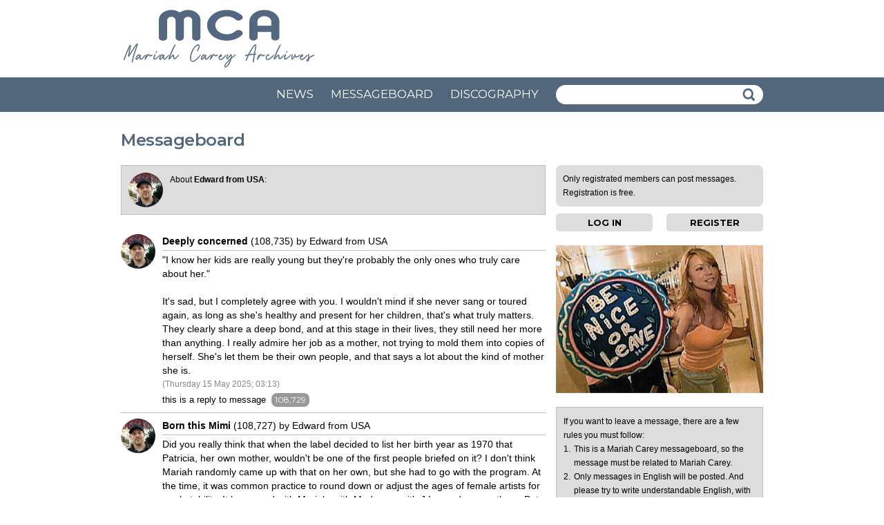

--- FILE ---
content_type: text/html
request_url: https://www.mcarchives.com/messageboard.asp?id=5&PageNo=14
body_size: 69075
content:



<!DOCTYPE html PUBLIC "-//W3C//DTD XHTML 1.0 Transitional//EN" "http://www.w3.org/TR/xhtml1/DTD/xhtml1-transitional.dtd">

<html xmlns="http://www.w3.org/1999/xhtml">

<head>

<title>Messageboard | The Mariah Carey Archives</title>

<meta name="description" content="">


<link rel="preconnect" href="https://fonts.googleapis.com">
<link rel="preconnect" href="https://fonts.gstatic.com" crossorigin>
<link href="https://fonts.googleapis.com/css2?family=Open+Sans:wght@400;500;600;700&display=swap" rel="stylesheet" />
<link href="https://fonts.googleapis.com/css2?family=Montserrat:wght@400;500;600;700&amp;display=swap" rel="stylesheet" />


<style type="text/css">

a:link		{color:#52677C; text-decoration:underline;}
a:active	{color:#52677C; text-decoration:underline;}
a:visited	{color:#52677C; text-decoration:underline;}
a:hover		{color:#52677C; text-decoration:none;}

a.blauw:link	{color:#52677C; text-decoration:none;}
a.blauw:active	{color:#52677C; text-decoration:none;}
a.blauw:visited	{color:#52677C; text-decoration:none;}
a.blauw:hover	{color:#52677C; text-decoration:none;}

a.wit:link	{color:#FFFFFF; text-decoration:none;}
a.wit:active	{color:#FFFFFF; text-decoration:none;}
a.wit:visited	{color:#FFFFFF; text-decoration:none;}
a.wit:hover	{color:#FFFFFF; text-decoration:none;}

a.zwart:link	{color:#000000; text-decoration:none;}
a.zwart:active	{color:#000000; text-decoration:none;}
a.zwart:visited	{color:#000000; text-decoration:none;}
a.zwart:hover	{color:#000000; text-decoration:underline;}

html{overflow-y:scroll; box-sizing:border-box;}

*, *:before, *:after {box-sizing:inherit;}

html, body
{	margin: 0px;
	padding: 0px;
	font-family: Verdana, Arial, Helvetica, sans-serif;
	font-size: 14px; line-height:20px;
	height: 100%;}

h1	{font-family: "Montserrat", Verdana, Arial, Helvetica, sans-serif; letter-spacing:-0.5px;
	 font-size:24px; line-height:32px;
	 font-weight:600; color:#52677c; 
    	 margin-top:0px; margin-bottom:20px;}
    	 
h2	{font-family: "Open Sans", Verdana, Arial, Helvetica, sans-serif; 
	 font-size:16px; line-height:22px;
	 font-weight:600;
    	 margin-top:0px; margin-bottom:0px;}
    	 
h3	{font-family: "Open Sans", Verdana, Arial, Helvetica, sans-serif; 
	 font-size:14px; line-height:18px;
	 font-weight:600;
    	 margin-top:0px; margin-bottom:0px;}    	 

table   {border:0;border-spacing:0px;}
td	{padding: 0px;}

.blauw17 {font-size: 17px; line-height:17px; color:#52677C; font-family: "Montserrat", Verdana, Arial, Helvetica, sans-serif; font-weight:600;}

.grijs11 {font-size: 11px; line-height:14px; color:#666666;}
.grijs12 {font-size: 12px; line-height:14px; color:#666666;}

.wit14 {font-size: 14px; line-height:14px; color:#FFFFFF; font-family: "Montserrat", Verdana, Arial, Helvetica, sans-serif; font-weight:600;}
.wit17 {font-size: 17px; line-height:17px; color:#FFFFFF; font-family: "Montserrat", Verdana, Arial, Helvetica, sans-serif;}

.zwart11 {font-size: 11px; line-height:17px;}
.zwart12 {font-size: 12px; line-height:19px;}
.zwart13 {font-size: 13px; line-height:18px;}
.zwart14 {font-size: 14px; line-height:19px;}
.zwart15 {font-size: 15px; line-height:22px;}

.klein {font-size:12px; line-height:14px;}
.onderschrift {background-color:#DCE1E5; padding:2px 10px 2px 10px; font-size:11px;}
.rood_new {font-family: "Montserrat", sans-serif; font-size:11px; font-weight:800; color:#FF0000;}

.ledenfoto {width:56px; -webkit-border-radius:28px;}

.pagina_kolom1 {float:left; margin:0px 15px 0px 0px;}
.pagina_kolom2 {float:left; margin:0px;}
.tekst_kolom {padding: 0px 20px 0px 20px;}

.nieuws_kolom {}
.nieuws_kolom1 {float:left; width:300px; margin:0px 15px 0px 0px;}
.nieuws_kolom2 {float:left; width:300px; margin:0px;}

.meer_nieuws {width:150px; height:26px; background-color:#DDDDDD; -webkit-border-radius:5px;
	      font-family: "Montserrat", Verdana, Arial, Helvetica, sans-serif;
	      font-size:13px; font-weight:700; text-align:center;}
	      
.zoek_optie {-webkit-border-radius:14px; -webkit-appearance: none; outline:0;
	     background-color:#FFFFFF; height:28px;}	      
	      
.textinput_zoek {font-family: "Open Sans", Verdana, Arial, Helvetica, sans-serif;  font-size: 14px;
		 -webkit-appearance: none; outline:0;
		 border: solid 0px #FFFFFF; width:260px;}
		 
.textinput1 {font-family: Verdana, Arial, Helvetica, sans-serif; font-size:14px; 
	     -webkit-appearance: none; outline:0; border: solid 0px #FFFFFF; padding-left:10px;}		 
		 
.uitklapmenu 	{background:rgba(255, 255, 255, 0.95); box-shadow: 0px 3px 5px #52677C;
		 -webkit-border-radius:14px; padding:20px; display:none;}
		 
.ronde_foto {-webkit-border-radius:25px;}

.submit_knop {font-size:15px; line-height:15px; background-color:#52677C; color:#FFFFFF; -webkit-border-radius:6px;
		 width:125px; height:28px; text-align:center; cursor:pointer; border:0px solid #52677C;
		 font-family: "Montserrat", sans-serif; font-weight:600;}

.reply_knop {font-size:10px; line-height:10px; background-color:#999999; color:#FFFFFF; -webkit-border-radius:8px;
		 width:50px; height:19px; text-align:center; cursor:pointer;
		 font-family: "Montserrat", sans-serif;}
		 
.reply_knop1 {font-size:12px; line-height:10px; background-color:#999999; color:#FFFFFF; -webkit-border-radius:8px;
		 height:15px; text-align:center; padding:0px 5px 0px 5px; cursor:pointer;
		 font-family: "Montserrat", sans-serif;}

.messages_box {padding:10px; background-color:#DDDDDD;font-size:12px;border:1px solid #BBBBBB;}
.formulier_box {padding:15px; background-color:#DDDDDD;font-size:14px; -webkit-border-radius:8px;}
.new_messages_box {padding:10px; background-color:#DDDDDD;font-size:12px; -webkit-border-radius:8px;}

#grid_startpagina {display:grid; grid-template-columns: repeat(auto-fill, minmax(300px, 300px)); grid-gap:15px;}

#grid_nieuwspagina {display:grid; grid-template-columns: repeat(auto-fill, minmax(300px, 300px)); grid-gap:15px;}

.float_icons {float:left; margin:0px 7px 7px 0px;}

.schaduw {box-shadow: 0px 3px 15px #333333;}

.fileinputs {position:relative;padding:0px;margin:0px;}

.fakefile {position:absolute;top:0px;left:0px;z-index:0;}
           
.textinput_file {position:relative;z-index:1; font-size: 10px; height:28px;
		 -moz-opacity:0;filter:alpha(opacity=0);opacity:0;
		 border-style:solid; border-width:0px;}

@media (min-width: 100px)
	{.standaard_kolom {width:100%; max-width:615px;}
	 .standaard_kolom_witruimte {width:calc(100% - 40px); max-width:615px;}
	 .pagina_kolom1 {width:100%; max-width:615px; margin:0px 0px 0px 0px;}
	 .pagina_kolom2 {width:100%; max-width:615px;}
	 .tekst_kolom {padding:0px 20px 0px 20px;}
	 .nieuws_kolom {width:300px;}
	 .nieuws_kolom1 {margin:0px 0px 0px 0px;}
	 .start_kolom {width:300px;}
	 .menu_regel {display:none;}
	 .menu_discography {display:none;}	 
	 .menu_knop {display:block;}
	 .textinput_zoek {width:150px;}
	 .box_new_message1 {display:block;}
	 .box_new_message2 {display:none;}
	}
	
@media (min-width: 400px)
        {.textinput_zoek {width:260px;}
        }
	
@media (min-width: 670px)
	{.standaard_kolom {width:615px;}
	 .standaard_kolom_witruimte {width:615px;}
	 .pagina_kolom1 {width:615px;}
	 .pagina_kolom2 {width:615px;}
	 .tekst_kolom {padding:0px 0px 0px 0px;}
	 .nieuws_kolom {width:615px;}
	 .nieuws_kolom1 {margin:0px 15px 0px 0px;}
	 .start_kolom {width:615px;}
	 .menu_regel {display:block;}
	 .menu_knop {display:none;}
	}	
	
@media (min-width: 1050px)
	{.standaard_kolom {width:930px; max-width:930px;}
	 .standaard_kolom_witruimte {width:930px; max-width:930px;}
	 .pagina_kolom1 {width:615px; margin:0px 15px 0px 0px;}
	 .pagina_kolom2 {width:300px;}
	 .tekst_kolom {padding:0px 20px 0px 20px;}
	 .nieuws_kolom {width:300px;}
	 .nieuws_kolom1 {margin:0px 0px 0px 0px;}
	 .start_kolom {width:930px;}
	 .menu_discography {display:block;}
	 .box_new_message1 {display:none;}
	 .box_new_message2 {display:block;}	 
	}
	
	
</style>

<meta http-equiv="content-type" content="text/html; charset=UTF-8" />

<meta http-equiv="imagetoolbar" content="no" />

<meta name="viewport" content="initial-scale=1, maximum-scale=1, user-scalable=no" />

<meta name="format-detection" content="telephone=no" />

<link rel="shortcut icon" href="images/goudenster.png" /><script language="JavaScript" type="text/javascript">
<!--

function iOS() {

  var iDevices = [
    'iPad Simulator',
    'iPhone Simulator',
    'iPod Simulator',
    'iPad',
    'iPhone',
    'iPod'
  ];

  while (iDevices.length) {
    if (navigator.platform === iDevices.pop()){ return true; }
  }

  return false;
}


function getBrowser(id) {
  var scrOfX = 0, scrOfY = 0;
  if( typeof( window.pageYOffset ) == 'number' ) {
    //Netscape compliant
    scrOfY = window.pageYOffset;
    scrOfX = window.pageXOffset;
  } else if( document.body && ( document.body.scrollLeft || document.body.scrollTop ) ) {
    //DOM compliant
    scrOfY = document.body.scrollTop;
    scrOfX = document.body.scrollLeft;
  } else if( document.documentElement && ( document.documentElement.scrollLeft || document.documentElement.scrollTop ) ) {
    //IE6 standards compliant mode
    scrOfY = document.documentElement.scrollTop;
    scrOfX = document.documentElement.scrollLeft;
  }
  
  if (id=="scrollX") {return scrOfX}
  if (id=="scrollY") {return scrOfY}

  var myWidth = 0, myHeight = 0;
  
  if (iOS()) {
  
  if (window.orientation == "0" || window.orientation == "180")
  {myWidth = screen.width;
   myHeight = screen.height;}
  else
  {myWidth = screen.height;
   myHeight = screen.width;} 
    }
  
 else if( typeof( window.innerWidth ) == 'number' ) {
    //Non-IE
    myWidth = window.innerWidth;
    myHeight = window.innerHeight;
  } else if( document.documentElement && ( document.documentElement.clientWidth || document.documentElement.clientHeight ) ) {
    //IE 6+ in 'standards compliant mode'
    myWidth = document.documentElement.clientWidth;
    myHeight = document.documentElement.clientHeight;
  } else if( document.body && ( document.body.clientWidth || document.body.clientHeight ) ) {
    //IE 4 compatible
    myWidth = document.body.clientWidth;
    myHeight = document.body.clientHeight;
  }

  if (id=="innerH") {return myHeight}
  if (id=="innerW") {return myWidth}


	if (id=="bodyH")
    {var DH = document;
    return Math.max(
        Math.max(DH.body.scrollHeight, DH.documentElement.scrollHeight),
        Math.max(DH.body.offsetHeight, DH.documentElement.offsetHeight),
        Math.max(DH.body.clientHeight, DH.documentElement.clientHeight)
    );
    }

	if (id=="bodyW")
 	{var DW = document;
    return Math.max(
        Math.max(DW.body.scrollWidth, DW.documentElement.scrollWidth),
        Math.max(DW.body.offsetWidth, DW.documentElement.offsetWidth),
        Math.max(DW.body.clientWidth, DW.documentElement.clientWidth)
    );
    }
}

//-->
</script>

<script language="JavaScript" type="text/javascript">
<!--

function open_waarschuwing(tekst)
{document.getElementById("waarschuwing_tekst").innerHTML = tekst;
 document.getElementById("waarschuwing_popup").style.top = getBrowser("innerH")/2 + getBrowser("scrollY") - 100 + "px";
 document.getElementById("waarschuwing_popup").style.left = (getBrowser("innerW")-250)/2 + "px";
 document.getElementById("waarschuwing_popup").style.display = "block";}

function sluit_waarschuwing()
{document.getElementById("waarschuwing_popup").style.display = "none";}

function icon(id)
{formulier.nieuws.value=formulier.nieuws.value+" [#"+id+"] ";
 formulier.nieuws.focus();}

function laadmenu()
{var schermbreedte = document.documentElement.clientWidth || document.body.clientWidth;
 scrollNow = getBrowser("scrollY");
{if (scrollNow > 112)
{document.getElementById("menubalk1").style.top = "0px";
 document.getElementById("div_uitklapmenu").style.top = "55px";
 document.getElementById("div_uitklapmenu").style.right = "15px"
 document.getElementById("menubalk1").style.position = "fixed";
 document.getElementById("div_uitklapmenu").style.position = "fixed";
 }
else
{document.getElementById("menubalk1").style.top = "112px";
 document.getElementById("div_uitklapmenu").style.top = "167px";
 document.getElementById("div_uitklapmenu").style.right = "15px";
 document.getElementById("menubalk1").style.position = "absolute";
 document.getElementById("div_uitklapmenu").style.position = "absolute";
 }
}
}

var uitklapmenuAan = ""

function set_uitklapmenu()
{if (uitklapmenuAan == "")
{document.getElementById("div_uitklapmenu").style.display = "block";
 uitklapmenuAan = "on"}
else
{document.getElementById("div_uitklapmenu").style.display = "none";
 uitklapmenuAan = ""}}

function laadmenu_msg()
{laadmenu();

}

window.onscroll = laadmenu
window.onresize = laadmenu

window.onload = laadmenu_msg

//-->
</script>

</head>

<body>

<table style="width:100%;height:100%;background-color:#FFFFFF;">
<tr><td style="height:112px;">

	<table class="standaard_kolom_witruimte" align="center"><tr><td><a href="https://www.mcarchives.com"><img
	src="https://www.mcarchives.com/images/logo_mca.svg" style="height:92px;" border="0" alt="" /></a></td></tr></table>

</td></tr>
<tr><td style="height:50px;"></td></tr>

<tr><td style="height:25px;"></td></tr>
<tr><td style="height:100%;" valign="top">

<table class="standaard_kolom_witruimte" align="center">
<tr><td><h1>Messageboard</h1></td></tr>

<tr><td>

<div class="pagina_kolom1"><div class="box_new_message1">

<table><tr><td class="new_messages_box">
Only registrated members can post messages.
Registration is free.
</td></tr>
<tr><td style="height:10px;"></td></tr></table>

<table align="center">
<tr><td class="meer_nieuws" style="width:140px;"><a class="zwart" href="login.asp">LOG IN</a></td>
<td style="width:20px;"></td>
<td class="meer_nieuws" style="width:140px;"><a class="zwart" href="login.asp">REGISTER</a></td></tr></table><br />

</div>



	<table class="messages_box" style="width:100%;"><tr><td style="width:50px;" valign="top">

	<img src="https://www.mcarchives.com/upload/members/5_small.jpeg?uid=73" class="ronde_foto" border="0" alt="" />

	</td><td style="width:10px;"></td><td valign="top">

About <b>Edward from USA</b>:



	</td></tr></table><br />



<table style="width:100%;">
<tr><td style="height:8px;"></td></tr>
<tr><td>

	<table style="width:100%;"><tr><td style="width:50px;" valign="top">

	<a href="messageboard.asp?id=5"><img src="https://www.mcarchives.com/upload/members/5_small.jpeg" class="ronde_foto" border="0" alt="" /></a>

	

	</td><td style="width:10px;"></td><td valign="top">

<table style="width:100%;"><tr><td>


<b>Deeply concerned</b> (108,735)
by Edward from USA

</td></tr><tr><td style="height:3px;"></td></tr>
<tr><td style="height:1px;background-color:#BBBBBB;"></td></tr>
<tr><td style="height:3px;"></td></tr><tr><td>

"I know her kids are really young but they're probably the only ones who truly care about her."<br><br>It's sad, but I completely agree with you. I wouldn't mind if she never sang or toured again, as long as she's healthy and present for her children, that's what truly matters. They clearly share a deep bond, and at this stage in their lives, they still need her more than anything. I really admire her job as a mother, not trying to mold them into copies of herself. She's let them be their own people, and that says a lot about the kind of mother she is.<br />
<span style="font-size:12px;color:#888888;">(Thursday 15 May 2025; 03:13)</span>

</td></tr></table>


<table><tr><td style="height:3px;"></td></tr>
<tr><td style="font-size:13px;">this is a reply to message </td><td style="width:8px;"></td>
<td class="reply_knop1" onclick="document.getElementById('message108735').style.display='block'">108,729</td></tr></table>


	</td></tr>
	</table>

</td></tr>
<tr><td style="height:8px;"></td></tr>
<tr><td style="height:1px;background-color:#BBBBBB;"></td></tr>
</table>



<table style="width:100%;background-color:#DDDDDD;display:none;" id="message108735">
<tr><td style="height:8px;"></td></tr>
<tr><td>

	<table style="width:100%;"><tr><td style="width:50px;" valign="top">

	<img src="https://www.mcarchives.com/upload/members/382_small.png" class="ronde_foto" border="0" alt="" />

	</td><td style="width:10px;"></td><td style="padding-right:10px;" valign="top">

<table style="width:100%;"><tr><td>

<b>Deeply concerned</b> (108,729)
by Mimi L.  from Empower Your Highlighter<br />

</td></tr><tr><td style="height:3px;"></td></tr>
<tr><td style="height:1px;background-color:#AAAAAA;"></td></tr>
<tr><td style="height:3px;"></td></tr><tr><td>

I was wondering the other day why is Mariah still touring when she clearly doesn't want to. Is it a financial reason? Is it a contractual obligation? If it's financial I wonder why then she keeps adding to her expenses by renting out really expensive houses when she has her amazing penthouse and I'm sure other properties she owns. Also it must not be cheap always having her glam team around with all these tours. I really hope she's doing good and if not I hope someone is honest with her about it. I know her kids are really young but they're probably the only ones who truly care about her. Mariah didn't need gimmicks or choreography to be a strong stage presence. All she needed was a mic stand and her voice with a spotlight on her and she'd be mesmerizing but she just seems to disengaged and not feeling it nowadays. It's sad. After all the hard work she's done in her career I would hope she's at a comfortable position now where she doesn't have to work if she doesn't want to. <br />
<span style="font-size:12px;color:#666666;">(Wednesday 14 May 2025; 19:00)</span>

</td></tr></table>

	</td></tr>
	</table>

</td></tr>
<tr><td style="height:8px;"></td></tr>
<tr><td style="height:1px;background-color:#BBBBBB;"></td></tr>
</table>



<table style="width:100%;">
<tr><td style="height:8px;"></td></tr>
<tr><td>

	<table style="width:100%;"><tr><td style="width:50px;" valign="top">

	<a href="messageboard.asp?id=5"><img src="https://www.mcarchives.com/upload/members/5_small.jpeg" class="ronde_foto" border="0" alt="" /></a>

	

	</td><td style="width:10px;"></td><td valign="top">

<table style="width:100%;"><tr><td>


<b>Born this Mimi</b> (108,727)
by Edward from USA

</td></tr><tr><td style="height:3px;"></td></tr>
<tr><td style="height:1px;background-color:#BBBBBB;"></td></tr>
<tr><td style="height:3px;"></td></tr><tr><td>

Did you really think that when the label decided to list her birth year as 1970 that Patricia, her own mother, wouldn't be one of the first people briefed on it? I don't think Mariah randomly came up with that on her own, but she had to go with the program. At the time, it was common practice to round down or adjust the ages of female artists for marketability. It happened with Mariah, with Madonna, with J.Lo, and many others. But at this point, most people don't care anymore.<br><br>There's one irrefutable piece of evidence that no interview, driver's license, or altered birth certificate can contradict: Mariah's birth announcement in her hometown newspaper, The Long Islander. It was published on April 10, 1969, exactly one week after her birth, and it reads:<br><br> "March 27 - Mariah, Mr. and Mrs. Alfred Carey, Huntington."<br><br>This notice is documented in the Suffolk Cooperative Library System, on page 15 of the paper. If Mariah had been born in 1970, that announcement wouldn't have appeared in print in April 1969. It's a clear, verifiable fact.<br><br>Back then, you could say whatever and people would just go with it. But once the internet came around, stuff like that became a lot harder to hide. And now? Mariah doesn't even seem to care. Articles say she's 56 this year and 55 the year before, and she's not out here correcting anyone.<br />
<span style="font-size:12px;color:#888888;">(Wednesday 14 May 2025; 16:57)</span>

</td></tr></table>


<table><tr><td style="height:3px;"></td></tr>
<tr><td style="font-size:13px;">this is a reply to message </td><td style="width:8px;"></td>
<td class="reply_knop1" onclick="document.getElementById('message108727').style.display='block'">108,726</td></tr></table>


	</td></tr>
	</table>

</td></tr>
<tr><td style="height:8px;"></td></tr>
<tr><td style="height:1px;background-color:#BBBBBB;"></td></tr>
</table>



<table style="width:100%;background-color:#DDDDDD;display:none;" id="message108727">
<tr><td style="height:8px;"></td></tr>
<tr><td>

	<table style="width:100%;"><tr><td style="width:50px;" valign="top">

	<img src="https://www.mcarchives.com/upload/members/2205_small.jpg" class="ronde_foto" border="0" alt="" />

	</td><td style="width:10px;"></td><td style="padding-right:10px;" valign="top">

<table style="width:100%;"><tr><td>

<b>Born this Mimi</b> (108,726)
by Xavier mariohmix from Spain<br />

</td></tr><tr><td style="height:3px;"></td></tr>
<tr><td style="height:1px;background-color:#AAAAAA;"></td></tr>
<tr><td style="height:3px;"></td></tr><tr><td>

But <a href="https://www.youtube.com/shorts/cA81R3P_CEA" target="_blank">Patricia</a> said she was born in 1970.<br />
<span style="font-size:12px;color:#666666;">(Wednesday 14 May 2025; 16:17)</span>

</td></tr></table>

	</td></tr>
	</table>

</td></tr>
<tr><td style="height:8px;"></td></tr>
<tr><td style="height:1px;background-color:#BBBBBB;"></td></tr>
</table>



<table style="width:100%;">
<tr><td style="height:8px;"></td></tr>
<tr><td>

	<table style="width:100%;"><tr><td style="width:50px;" valign="top">

	<a href="messageboard.asp?id=5"><img src="https://www.mcarchives.com/upload/members/5_small.jpeg" class="ronde_foto" border="0" alt="" /></a>

	

	</td><td style="width:10px;"></td><td valign="top">

<table style="width:100%;"><tr><td>


<b>Deeply concerned</b> (108,725)
by Edward from USA

</td></tr><tr><td style="height:3px;"></td></tr>
<tr><td style="height:1px;background-color:#BBBBBB;"></td></tr>
<tr><td style="height:3px;"></td></tr><tr><td>

Whoever is pushing her to keep tarnishing her impressive legacy like this needs to be fired. There's clearly something off with her, and I just hope she doesn't end up like Michael and Whitney. Beyonce can lip, but at least she dances her ass off and sings her ballads live. Celine was full of energy with a huge production behind her, but Mariah didn't need all that, her voice alone carried the show. Now she just stands there and lips unconvincingly. You would think by now she would at least put on more energetic performances, invest in better production, have more moving parts on stage, or get a new choreographer. It's time to hit the gym without high heels and hit that stage like the star she is. Sadly, her performances are copy-paste jobs. You can see it in the comments on those clips, even the yass queens are starting to notice.<br />
<span style="font-size:12px;color:#888888;">(Wednesday 14 May 2025; 16:13)</span>

</td></tr></table>



	</td></tr>
	</table>

</td></tr>
<tr><td style="height:8px;"></td></tr>
<tr><td style="height:1px;background-color:#BBBBBB;"></td></tr>
</table>



<table style="width:100%;">
<tr><td style="height:8px;"></td></tr>
<tr><td>

	<table style="width:100%;"><tr><td style="width:50px;" valign="top">

	<a href="messageboard.asp?id=5"><img src="https://www.mcarchives.com/upload/members/5_small.jpeg" class="ronde_foto" border="0" alt="" /></a>

	

	</td><td style="width:10px;"></td><td valign="top">

<table style="width:100%;"><tr><td>


<b>Shenzhen concert</b> (108,718)
by Edward from USA

</td></tr><tr><td style="height:3px;"></td></tr>
<tr><td style="height:1px;background-color:#BBBBBB;"></td></tr>
<tr><td style="height:3px;"></td></tr><tr><td>

It is heartbreaking. Why does she even go on tour anymore? Now I understand why there hasn't been any decent new music in almost a decade. <img src="images/icons/12.gif" align="absmiddle"> <br />
<span style="font-size:12px;color:#888888;">(Wednesday 14 May 2025; 05:53)</span>

</td></tr></table>


<table><tr><td style="height:3px;"></td></tr>
<tr><td style="font-size:13px;">this is a reply to message </td><td style="width:8px;"></td>
<td class="reply_knop1" onclick="document.getElementById('message108718').style.display='block'">108,716</td></tr></table>


	</td></tr>
	</table>

</td></tr>
<tr><td style="height:8px;"></td></tr>
<tr><td style="height:1px;background-color:#BBBBBB;"></td></tr>
</table>



<table style="width:100%;background-color:#DDDDDD;display:none;" id="message108718">
<tr><td style="height:8px;"></td></tr>
<tr><td>

	<table style="width:100%;"><tr><td style="width:50px;" valign="top">

	<img src="https://www.mcarchives.com/upload/members/35_small.jpg" class="ronde_foto" border="0" alt="" />

	</td><td style="width:10px;"></td><td style="padding-right:10px;" valign="top">

<table style="width:100%;"><tr><td>

<b>Shenzhen concert</b> (108,716)
by Terna from Nigeria<br />

</td></tr><tr><td style="height:3px;"></td></tr>
<tr><td style="height:1px;background-color:#AAAAAA;"></td></tr>
<tr><td style="height:3px;"></td></tr><tr><td>

I saw those clips too.. The Lambs on X (Twitter) went up in arms also. It was trending for the wrongest reasons. Something is going on with this woman and it's not good. Like something's wrong somewhere. Don't wanna say too much.<br />
<span style="font-size:12px;color:#666666;">(Wednesday 14 May 2025; 00:28)</span>

</td></tr></table>

	</td></tr>
	</table>

</td></tr>
<tr><td style="height:8px;"></td></tr>
<tr><td style="height:1px;background-color:#BBBBBB;"></td></tr>
</table>



<table style="width:100%;">
<tr><td style="height:8px;"></td></tr>
<tr><td>

	<table style="width:100%;"><tr><td style="width:50px;" valign="top">

	<a href="messageboard.asp?id=5"><img src="https://www.mcarchives.com/upload/members/5_small.jpeg" class="ronde_foto" border="0" alt="" /></a>

	

	</td><td style="width:10px;"></td><td valign="top">

<table style="width:100%;"><tr><td>


<b>Born this Mimi</b> (108,712)
by Edward from USA

</td></tr><tr><td style="height:3px;"></td></tr>
<tr><td style="height:1px;background-color:#BBBBBB;"></td></tr>
<tr><td style="height:3px;"></td></tr><tr><td>

Mariah has clearly come to terms with her birth year being 1969. She hasn't disputed it publicly in years, and the evidence has long been out there. Back in the late '90s, the principal of her former school confirmed she was born in 1969. A copy of her driver's license also surfaced online with the same year. But perhaps the most definitive source is the newspaper birth announcement, it's publicly available and explicitly states she was born in 1969. At this point, denying it serves no purpose. The receipts are there, and the facts speak for themselves.<br />
<span style="font-size:12px;color:#888888;">(Tuesday 13 May 2025; 02:42)</span>

</td></tr></table>


<table><tr><td style="height:3px;"></td></tr>
<tr><td style="font-size:13px;">this is a reply to message </td><td style="width:8px;"></td>
<td class="reply_knop1" onclick="document.getElementById('message108712').style.display='block'">108,709</td></tr></table>


	</td></tr>
	</table>

</td></tr>
<tr><td style="height:8px;"></td></tr>
<tr><td style="height:1px;background-color:#BBBBBB;"></td></tr>
</table>



<table style="width:100%;background-color:#DDDDDD;display:none;" id="message108712">
<tr><td style="height:8px;"></td></tr>
<tr><td>

	<table style="width:100%;"><tr><td style="width:50px;" valign="top">

	<img src="https://www.mcarchives.com/upload/members/382_small.png" class="ronde_foto" border="0" alt="" />

	</td><td style="width:10px;"></td><td style="padding-right:10px;" valign="top">

<table style="width:100%;"><tr><td>

<b>Born this Mimi</b> (108,709)
by Mimi L.  from Empower Your Highlighter<br />

</td></tr><tr><td style="height:3px;"></td></tr>
<tr><td style="height:1px;background-color:#AAAAAA;"></td></tr>
<tr><td style="height:3px;"></td></tr><tr><td>

She actually did haha, in the promo for MIAM she says something about how she's had many nick names along the way and "lately they've been calling me The Elusive Chanteuse". Which was wild haha because by that point I was obsessed with her and had never heard anyone call her that. I can buy her actually having the name Mimi but TEC was a definitely made up. Also y'all let's stop fighting over her nick name and go back to fighting over her year of birth. Haha kidding. <img src="images/icons/1.gif" align="absmiddle"> <br />
<span style="font-size:12px;color:#666666;">(Monday 12 May 2025; 16:44)</span>

</td></tr></table>

	</td></tr>
	</table>

</td></tr>
<tr><td style="height:8px;"></td></tr>
<tr><td style="height:1px;background-color:#BBBBBB;"></td></tr>
</table>



<table style="width:100%;">
<tr><td style="height:8px;"></td></tr>
<tr><td>

	<table style="width:100%;"><tr><td style="width:50px;" valign="top">

	<a href="messageboard.asp?id=5"><img src="https://www.mcarchives.com/upload/members/5_small.jpeg" class="ronde_foto" border="0" alt="" /></a>

	

	</td><td style="width:10px;"></td><td valign="top">

<table style="width:100%;"><tr><td>


<b>Born this Mimi</b> (108,705)
by Edward from USA

</td></tr><tr><td style="height:3px;"></td></tr>
<tr><td style="height:1px;background-color:#BBBBBB;"></td></tr>
<tr><td style="height:3px;"></td></tr><tr><td>

At least she never stated that anybody called her that. That was just a very short title she came up with. "The Art of Letting Go" was definitely a better title. #20] <br />
<span style="font-size:12px;color:#888888;">(Monday 12 May 2025; 04:12)</span>

</td></tr></table>


<table><tr><td style="height:3px;"></td></tr>
<tr><td style="font-size:13px;">this is a reply to message </td><td style="width:8px;"></td>
<td class="reply_knop1" onclick="document.getElementById('message108705').style.display='block'">108,704</td></tr></table>


	</td></tr>
	</table>

</td></tr>
<tr><td style="height:8px;"></td></tr>
<tr><td style="height:1px;background-color:#BBBBBB;"></td></tr>
</table>



<table style="width:100%;background-color:#DDDDDD;display:none;" id="message108705">
<tr><td style="height:8px;"></td></tr>
<tr><td>

	<table style="width:100%;"><tr><td style="width:50px;" valign="top">

	<img src="https://www.mcarchives.com/upload/members/77_small.jpeg" class="ronde_foto" border="0" alt="" />

	</td><td style="width:10px;"></td><td style="padding-right:10px;" valign="top">

<table style="width:100%;"><tr><td>

<b>Born this Mimi</b> (108,704)
by Bill from the UK<br />

</td></tr><tr><td style="height:3px;"></td></tr>
<tr><td style="height:1px;background-color:#AAAAAA;"></td></tr>
<tr><td style="height:3px;"></td></tr><tr><td>

No one had ever called her The Elusive Chanteuse either.<br />
<span style="font-size:12px;color:#666666;">(Sunday 11 May 2025; 19:08)</span>

</td></tr></table>

	</td></tr>
	</table>

</td></tr>
<tr><td style="height:8px;"></td></tr>
<tr><td style="height:1px;background-color:#BBBBBB;"></td></tr>
</table>



<table style="width:100%;">
<tr><td style="height:8px;"></td></tr>
<tr><td>

	<table style="width:100%;"><tr><td style="width:50px;" valign="top">

	<a href="messageboard.asp?id=5"><img src="https://www.mcarchives.com/upload/members/5_small.jpeg" class="ronde_foto" border="0" alt="" /></a>

	

	</td><td style="width:10px;"></td><td valign="top">

<table style="width:100%;"><tr><td>


<b>Born this Mimi</b> (108,697)
by Edward from USA

</td></tr><tr><td style="height:3px;"></td></tr>
<tr><td style="height:1px;background-color:#BBBBBB;"></td></tr>
<tr><td style="height:3px;"></td></tr><tr><td>

Don't be overdramatic. Did you know Mariah is re-releasing TEOM? Maybe she shouldn't. It's been 20 years. <img src="images/icons/20.gif" align="absmiddle"> <br />
<span style="font-size:12px;color:#888888;">(Saturday 10 May 2025; 03:22)</span>

</td></tr></table>


<table><tr><td style="height:3px;"></td></tr>
<tr><td style="font-size:13px;">this is a reply to message </td><td style="width:8px;"></td>
<td class="reply_knop1" onclick="document.getElementById('message108697').style.display='block'">108,695</td></tr></table>


	</td></tr>
	</table>

</td></tr>
<tr><td style="height:8px;"></td></tr>
<tr><td style="height:1px;background-color:#BBBBBB;"></td></tr>
</table>



<table style="width:100%;background-color:#DDDDDD;display:none;" id="message108697">
<tr><td style="height:8px;"></td></tr>
<tr><td>

	<table style="width:100%;"><tr><td style="width:50px;" valign="top">

	<img src="https://www.mcarchives.com/upload/members/2395_small.jpg" class="ronde_foto" border="0" alt="" />

	</td><td style="width:10px;"></td><td style="padding-right:10px;" valign="top">

<table style="width:100%;"><tr><td>

<b>Born this Mimi</b> (108,695)
by Zachariah from Croatia<br />

</td></tr><tr><td style="height:3px;"></td></tr>
<tr><td style="height:1px;background-color:#AAAAAA;"></td></tr>
<tr><td style="height:3px;"></td></tr><tr><td>

Indeed. I will (again) came as ignorant but, why is there a problem now with the nickname Mimi? How did this a topic now? After 20 years? I don't get it.<br />
<span style="font-size:12px;color:#666666;">(Friday 9 May 2025; 19:27)</span>

</td></tr></table>

	</td></tr>
	</table>

</td></tr>
<tr><td style="height:8px;"></td></tr>
<tr><td style="height:1px;background-color:#BBBBBB;"></td></tr>
</table>



<table style="width:100%;">
<tr><td style="height:8px;"></td></tr>
<tr><td>

	<table style="width:100%;"><tr><td style="width:50px;" valign="top">

	<a href="messageboard.asp?id=5"><img src="https://www.mcarchives.com/upload/members/5_small.jpeg" class="ronde_foto" border="0" alt="" /></a>

	

	</td><td style="width:10px;"></td><td valign="top">

<table style="width:100%;"><tr><td>


<b>Born this Mimi</b> (108,694)
by Edward from USA

</td></tr><tr><td style="height:3px;"></td></tr>
<tr><td style="height:1px;background-color:#BBBBBB;"></td></tr>
<tr><td style="height:3px;"></td></tr><tr><td>

That doesn't mean anything really. You've never heard anybody call her that, ever, not then, not now. I love the title though, I just don't believe her close friends ever called her that. As fans we complied though, and it was something different.<br />
<span style="font-size:12px;color:#888888;">(Friday 9 May 2025; 19:16)</span>

</td></tr></table>


<table><tr><td style="height:3px;"></td></tr>
<tr><td style="font-size:13px;">this is a reply to message </td><td style="width:8px;"></td>
<td class="reply_knop1" onclick="document.getElementById('message108694').style.display='block'">108,691</td></tr></table>


	</td></tr>
	</table>

</td></tr>
<tr><td style="height:8px;"></td></tr>
<tr><td style="height:1px;background-color:#BBBBBB;"></td></tr>
</table>



<table style="width:100%;background-color:#DDDDDD;display:none;" id="message108694">
<tr><td style="height:8px;"></td></tr>
<tr><td>

	<table style="width:100%;"><tr><td style="width:50px;" valign="top">

	<img src="https://www.mcarchives.com/upload/members/78_small.jpeg" class="ronde_foto" border="0" alt="" />

	</td><td style="width:10px;"></td><td style="padding-right:10px;" valign="top">

<table style="width:100%;"><tr><td>

<b>Born this Mimi</b> (108,691)
by Rashidi Rahim Rick from Malaysia<br />

</td></tr><tr><td style="height:3px;"></td></tr>
<tr><td style="height:1px;background-color:#AAAAAA;"></td></tr>
<tr><td style="height:3px;"></td></tr><tr><td>

In the music video Boy I Need You released in 2003, Cam'ron said in the intro "Alright Mimi, be good."<br />
<span style="font-size:12px;color:#666666;">(Friday 9 May 2025; 15:39)</span>

</td></tr></table>

	</td></tr>
	</table>

</td></tr>
<tr><td style="height:8px;"></td></tr>
<tr><td style="height:1px;background-color:#BBBBBB;"></td></tr>
</table>



<table style="width:100%;">
<tr><td style="height:8px;"></td></tr>
<tr><td>

	<table style="width:100%;"><tr><td style="width:50px;" valign="top">

	<a href="messageboard.asp?id=5"><img src="https://www.mcarchives.com/upload/members/5_small.jpeg" class="ronde_foto" border="0" alt="" /></a>

	

	</td><td style="width:10px;"></td><td valign="top">

<table style="width:100%;"><tr><td>


<b>Tommy book</b> (108,689)
by Edward from USA

</td></tr><tr><td style="height:3px;"></td></tr>
<tr><td style="height:1px;background-color:#BBBBBB;"></td></tr>
<tr><td style="height:3px;"></td></tr><tr><td>

I had read the book when it first came out back in 2013, but I had forgotten certain things. I have learned that the truth usually lies in the middle. Thanks for the summary, Jamie, much appreciated. And happy belated birthday. <img src="images/icons/20.gif" align="absmiddle"> <br />
<span style="font-size:12px;color:#888888;">(Friday 9 May 2025; 01:41)</span>

</td></tr></table>


<table><tr><td style="height:3px;"></td></tr>
<tr><td style="font-size:13px;">this is a reply to message </td><td style="width:8px;"></td>
<td class="reply_knop1" onclick="document.getElementById('message108689').style.display='block'">108,688</td></tr></table>


	</td></tr>
	</table>

</td></tr>
<tr><td style="height:8px;"></td></tr>
<tr><td style="height:1px;background-color:#BBBBBB;"></td></tr>
</table>



<table style="width:100%;background-color:#DDDDDD;display:none;" id="message108689">
<tr><td style="height:8px;"></td></tr>
<tr><td>

	<table style="width:100%;"><tr><td style="width:50px;" valign="top">

	<img src="https://www.mcarchives.com/upload/members/729_small.jpg" class="ronde_foto" border="0" alt="" />

	</td><td style="width:10px;"></td><td style="padding-right:10px;" valign="top">

<table style="width:100%;"><tr><td>

<b>Tommy book</b> (108,688)
by Jamie  from UK<br />

</td></tr><tr><td style="height:3px;"></td></tr>
<tr><td style="height:1px;background-color:#AAAAAA;"></td></tr>
<tr><td style="height:3px;"></td></tr><tr><td>

So I've now finished the book, the last part of the Mariah section finished with him talking about how they grew even further apart after her decisions. He particularly blames the Grammys, he said that if she'd won for the [Daydream] era it could have maybe saved them a bit longer by putting a band aid over the cracks. He thinks the reason she didn't win anything for [Daydream] was because the powers that be were keeping her in check because she was basically taking over the music industry. He says people in her entourage started spinning stories that she was locked in with security guards. Which is what we hear from Mariah herself, he says the truth is that while he was home sleeping after long working days, she was out at clubs and not returning until daybreak and this was when his anxieties and mistrust began to manifest. He says he can understand how overwhelming everything must have been for Mariah coming from a place of no rules or regulations growing up. People making decisions, suggesting and telling her what to do could have been overwhelming and made her feel like she's lost control of her life. He apologizes saying if it seemed like I was controlling let me apologize again. He admits he was obsessive, but he also admits that was also part of the reason for her success. If [you'rr] not controlling things well in that particular job then [you're] not gonna hold that position for long, he says the problem was him being the chairman of Sony and also her husband at the same time. He says things got more tense with them and she became more resentful that in the end he wrote Mariah a little note from lyrics by Elton John. It read: "Butterflies are free to fly. Fly away." Weeks later they were separated. I have really enjoyed reading this book, it has drawn me back to my memories of Mariah from when I was younger. Whilst we all evolve I miss those early days. It's crazy to think I was 12 years old when Mariah first came out. I was 47 yesterday it's been 35 years of me loving Mariah. At times I've expressed my views and disappoints at times but hopefully you can understand why, when she's been part of my life for so long. So Mariah if you're reading this, I love you and thank you for bringing me so much joy. Next time I'm in NYC with work let's hook up. I can all but dream. <img src="images/icons/20.gif" align="absmiddle"> <br />
<span style="font-size:12px;color:#666666;">(Thursday 8 May 2025; 21:55)</span>

</td></tr></table>

	</td></tr>
	</table>

</td></tr>
<tr><td style="height:8px;"></td></tr>
<tr><td style="height:1px;background-color:#BBBBBB;"></td></tr>
</table>



<table style="width:100%;">
<tr><td style="height:8px;"></td></tr>
<tr><td>

	<table style="width:100%;"><tr><td style="width:50px;" valign="top">

	<a href="messageboard.asp?id=5"><img src="https://www.mcarchives.com/upload/members/5_small.jpeg" class="ronde_foto" border="0" alt="" /></a>

	

	</td><td style="width:10px;"></td><td valign="top">

<table style="width:100%;"><tr><td>


<b>Born this Mimi</b> (108,687)
by Edward from USA

</td></tr><tr><td style="height:3px;"></td></tr>
<tr><td style="height:1px;background-color:#BBBBBB;"></td></tr>
<tr><td style="height:3px;"></td></tr><tr><td>

The Emancipation of "Who?"<br><br>Are we ever going to sit down and talk about how Mariah just woke up one day, said "Call me Mimi", and the entire world ate that shit up? Child please, who exactly was calling you that before 2005? That nickname was never uttered by any of her close friends during any of her most memorable eras. But suddenly it's "The Emancipation of Mimi" and we all ate it up like it was a fresh batch of hot tamales. Maybe is right there on her birth certificate: Mimi Carey, possibly born in 1970. <br><br>Iconic? Absolutely, but Mimi please. <br />
<span style="font-size:12px;color:#888888;">(Thursday 8 May 2025; 19:49)</span>

</td></tr></table>



	</td></tr>
	</table>

</td></tr>
<tr><td style="height:8px;"></td></tr>
<tr><td style="height:1px;background-color:#BBBBBB;"></td></tr>
</table>



<table style="width:100%;">
<tr><td style="height:8px;"></td></tr>
<tr><td>

	<table style="width:100%;"><tr><td style="width:50px;" valign="top">

	<a href="messageboard.asp?id=5"><img src="https://www.mcarchives.com/upload/members/5_small.jpeg" class="ronde_foto" border="0" alt="" /></a>

	

	</td><td style="width:10px;"></td><td valign="top">

<table style="width:100%;"><tr><td>


<b>Article: Anderson .Paak confirms Mariah Carey collaboration </b> (108,681)
by Edward from USA

</td></tr><tr><td style="height:3px;"></td></tr>
<tr><td style="height:1px;background-color:#BBBBBB;"></td></tr>
<tr><td style="height:3px;"></td></tr><tr><td>

Bobby A, are you out of your mind? Nobody's selling records like that anymore. What Mariah should focus on is crafting mature lyrics and unforgettable melodies. She'll be starting the defrosting process soon. I doubt we'll get new music anytime soon. She needs three weeks at #1 this year to reclaim the throne, so you can bet she'll be going all out for that. Then next year, she'll be inducted on the "Rock & Roll Hall of Fame", it's well deserved and long overdue.<br />
<span style="font-size:12px;color:#888888;">(Thursday 8 May 2025; 02:30)</span>

</td></tr></table>


<table><tr><td style="height:3px;"></td></tr>
<tr><td style="font-size:13px;">this is a reply to message </td><td style="width:8px;"></td>
<td class="reply_knop1" onclick="document.getElementById('message108681').style.display='block'">108,679</td></tr></table>


	</td></tr>
	</table>

</td></tr>
<tr><td style="height:8px;"></td></tr>
<tr><td style="height:1px;background-color:#BBBBBB;"></td></tr>
</table>



<table style="width:100%;background-color:#DDDDDD;display:none;" id="message108681">
<tr><td style="height:8px;"></td></tr>
<tr><td>

	<table style="width:100%;"><tr><td style="width:50px;" valign="top">

	<img src="https://www.mcarchives.com/upload/members/215_small.jpg" class="ronde_foto" border="0" alt="" />

	</td><td style="width:10px;"></td><td style="padding-right:10px;" valign="top">

<table style="width:100%;"><tr><td>

<b>Article: Anderson .Paak confirms Mariah Carey collaboration </b> (108,679)
by Bobby A from United States<br />

</td></tr><tr><td style="height:3px;"></td></tr>
<tr><td style="height:1px;background-color:#AAAAAA;"></td></tr>
<tr><td style="height:3px;"></td></tr><tr><td>

I guess MC really did scrap those ten songs from 2023. Do you think their collaboration will enable MC to have sales numbers like TEOM's first week and year-end sales numbers? I believe MC and .Paak can do it. I am feeling good about their collaboration. What if MC16 is the type of music that MC has never done before? Songs that make people say hmmmmm. Did Mariah just say what I have been thinking for years? <img src="images/icons/20.gif" align="absmiddle"> <br />
<span style="font-size:12px;color:#666666;">(Thursday 8 May 2025; 01:07)</span>

</td></tr></table>

	</td></tr>
	</table>

</td></tr>
<tr><td style="height:8px;"></td></tr>
<tr><td style="height:1px;background-color:#BBBBBB;"></td></tr>
</table>



<table style="width:100%;">
<tr><td style="height:8px;"></td></tr>
<tr><td>

	<table style="width:100%;"><tr><td style="width:50px;" valign="top">

	<a href="messageboard.asp?id=5"><img src="https://www.mcarchives.com/upload/members/5_small.jpeg" class="ronde_foto" border="0" alt="" /></a>

	

	</td><td style="width:10px;"></td><td valign="top">

<table style="width:100%;"><tr><td>


<b>Met Gala</b> (108,678)
by Edward from USA

</td></tr><tr><td style="height:3px;"></td></tr>
<tr><td style="height:1px;background-color:#BBBBBB;"></td></tr>
<tr><td style="height:3px;"></td></tr><tr><td>

It's not only you. "When I Feel It" is not a bad song, it's just an unpolished filler. I never heard anybody claim it was a potential hit. I like it more than "Secret Love" and "Sprung" though. The "Once in a Lifetime" ringtone, had it be turned into a full song, it would've been a great one. There's one song that nobody ever talks about that could've been #1, it's called " Migrate".<br />
<span style="font-size:12px;color:#888888;">(Wednesday 7 May 2025; 23:47)</span>

</td></tr></table>


<table><tr><td style="height:3px;"></td></tr>
<tr><td style="font-size:13px;">this is a reply to message </td><td style="width:8px;"></td>
<td class="reply_knop1" onclick="document.getElementById('message108678').style.display='block'">108,677</td></tr></table>


	</td></tr>
	</table>

</td></tr>
<tr><td style="height:8px;"></td></tr>
<tr><td style="height:1px;background-color:#BBBBBB;"></td></tr>
</table>



<table style="width:100%;background-color:#DDDDDD;display:none;" id="message108678">
<tr><td style="height:8px;"></td></tr>
<tr><td>

	<table style="width:100%;"><tr><td style="width:50px;" valign="top">

	<img src="https://www.mcarchives.com/upload/members/382_small.png" class="ronde_foto" border="0" alt="" />

	</td><td style="width:10px;"></td><td style="padding-right:10px;" valign="top">

<table style="width:100%;"><tr><td>

<b>Met Gala</b> (108,677)
by Mimi L.  from Empower Your Highlighter<br />

</td></tr><tr><td style="height:3px;"></td></tr>
<tr><td style="height:1px;background-color:#AAAAAA;"></td></tr>
<tr><td style="height:3px;"></td></tr><tr><td>

I might get cancelled for this but is it just me that doesn't really "feel" the song [When I feel it]. Like I don't get the hype. I have seen a lot of people really wanting this to be released and thinking it's a hit and I know music is subjective but personally I never have the urge to listen to it. Like I played [it] the other day just to refresh my memory and I was still like meh. So Lonely, One and Only and GYN would be songs I'd like to see promoted. <br />
<span style="font-size:12px;color:#666666;">(Wednesday 7 May 2025; 16:26)</span>

</td></tr></table>

	</td></tr>
	</table>

</td></tr>
<tr><td style="height:8px;"></td></tr>
<tr><td style="height:1px;background-color:#BBBBBB;"></td></tr>
</table>



<table style="width:100%;">
<tr><td style="height:8px;"></td></tr>
<tr><td>

	<table style="width:100%;"><tr><td style="width:50px;" valign="top">

	<a href="messageboard.asp?id=5"><img src="https://www.mcarchives.com/upload/members/5_small.jpeg" class="ronde_foto" border="0" alt="" /></a>

	

	</td><td style="width:10px;"></td><td valign="top">

<table style="width:100%;"><tr><td>


<b>Discussion</b> (108,654)
by Edward from USA

</td></tr><tr><td style="height:3px;"></td></tr>
<tr><td style="height:1px;background-color:#BBBBBB;"></td></tr>
<tr><td style="height:3px;"></td></tr><tr><td>

Why are you being so bitchy? Your comment was so uncalled for. How did you go from 1995 music to 2025 politics? Last time I checked, none of the tracks on Daydream is titled 401K. <br />
<span style="font-size:12px;color:#888888;">(Friday 2 May 2025; 04:23)</span>

</td></tr></table>


<table><tr><td style="height:3px;"></td></tr>
<tr><td style="font-size:13px;">this is a reply to message </td><td style="width:8px;"></td>
<td class="reply_knop1" onclick="document.getElementById('message108654').style.display='block'">108,653</td></tr></table>


	</td></tr>
	</table>

</td></tr>
<tr><td style="height:8px;"></td></tr>
<tr><td style="height:1px;background-color:#BBBBBB;"></td></tr>
</table>



<table style="width:100%;background-color:#DDDDDD;display:none;" id="message108654">
<tr><td style="height:8px;"></td></tr>
<tr><td>

	<table style="width:100%;"><tr><td style="width:50px;" valign="top">

	<img src="https://www.mcarchives.com/upload/members/2318_small.jpeg" class="ronde_foto" border="0" alt="" />

	</td><td style="width:10px;"></td><td style="padding-right:10px;" valign="top">

<table style="width:100%;"><tr><td>

<b>Discussion</b> (108,653)
by Anonymous from USA<br />

</td></tr><tr><td style="height:3px;"></td></tr>
<tr><td style="height:1px;background-color:#AAAAAA;"></td></tr>
<tr><td style="height:3px;"></td></tr><tr><td>

Some of us are not here sorely for your amusement. Sorry I’m not Edward or whoever. There, I feel lighter already. Thanks.<br />
<span style="font-size:12px;color:#666666;">(Friday 2 May 2025; 02:16)</span>

</td></tr></table>

	</td></tr>
	</table>

</td></tr>
<tr><td style="height:8px;"></td></tr>
<tr><td style="height:1px;background-color:#BBBBBB;"></td></tr>
</table>



<table style="width:100%;">
<tr><td style="height:8px;"></td></tr>
<tr><td>

	<table style="width:100%;"><tr><td style="width:50px;" valign="top">

	<a href="messageboard.asp?id=5"><img src="https://www.mcarchives.com/upload/members/5_small.jpeg" class="ronde_foto" border="0" alt="" /></a>

	

	</td><td style="width:10px;"></td><td valign="top">

<table style="width:100%;"><tr><td>


<b>Article: What else does the Hall of Fame want from Mariah?</b> (108,646)
by Edward from USA

</td></tr><tr><td style="height:3px;"></td></tr>
<tr><td style="height:1px;background-color:#BBBBBB;"></td></tr>
<tr><td style="height:3px;"></td></tr><tr><td>

But Daydream was a pop album with just a grain of R&B on two tracks. Tommy had a lot at stake, Mariah's win would've been his too. <img src="images/icons/20.gif" align="absmiddle"> <br />
<span style="font-size:12px;color:#888888;">(Thursday 1 May 2025; 06:18)</span>

</td></tr></table>


<table><tr><td style="height:3px;"></td></tr>
<tr><td style="font-size:13px;">this is a reply to message </td><td style="width:8px;"></td>
<td class="reply_knop1" onclick="document.getElementById('message108646').style.display='block'">108,641</td></tr></table>


	</td></tr>
	</table>

</td></tr>
<tr><td style="height:8px;"></td></tr>
<tr><td style="height:1px;background-color:#BBBBBB;"></td></tr>
</table>



<table style="width:100%;background-color:#DDDDDD;display:none;" id="message108646">
<tr><td style="height:8px;"></td></tr>
<tr><td>

	<table style="width:100%;"><tr><td style="width:50px;" valign="top">

	<img src="https://www.mcarchives.com/upload/members/3_small.png" class="ronde_foto" border="0" alt="" />

	</td><td style="width:10px;"></td><td style="padding-right:10px;" valign="top">

<table style="width:100%;"><tr><td>

<b>Article: What else does the Hall of Fame want from Mariah?</b> (108,641)
by Stacey from USA<br />

</td></tr><tr><td style="height:3px;"></td></tr>
<tr><td style="height:1px;background-color:#AAAAAA;"></td></tr>
<tr><td style="height:3px;"></td></tr><tr><td>

I can't help but wonder if Tommy played a role in getting MC shutout at the Grammys. She was pushing further into R&B, something TM despised. Daydream was a commercial success but maybe Tommy orchestrated the shutout at such a high profile event to "shut up" Mariah and push her back to pop/adult contemporary. <br />
<span style="font-size:12px;color:#666666;">(Thursday 1 May 2025; 01:16)</span>

</td></tr></table>

	</td></tr>
	</table>

</td></tr>
<tr><td style="height:8px;"></td></tr>
<tr><td style="height:1px;background-color:#BBBBBB;"></td></tr>
</table>



<table style="width:100%;">
<tr><td style="height:8px;"></td></tr>
<tr><td>

	<table style="width:100%;"><tr><td style="width:50px;" valign="top">

	<a href="messageboard.asp?id=5"><img src="https://www.mcarchives.com/upload/members/5_small.jpeg" class="ronde_foto" border="0" alt="" /></a>

	

	</td><td style="width:10px;"></td><td valign="top">

<table style="width:100%;"><tr><td>


<b>Article: Barbra Streisand duet with Mariah Carey is coming</b> (108,644)
by Edward from USA

</td></tr><tr><td style="height:3px;"></td></tr>
<tr><td style="height:1px;background-color:#BBBBBB;"></td></tr>
<tr><td style="height:3px;"></td></tr><tr><td>

Wow, at 83 Barbra still sounds great. This is how I envisioned Mariah would sound in her later years.<br />
<span style="font-size:12px;color:#888888;">(Thursday 1 May 2025; 03:23)</span>

</td></tr></table>



	</td></tr>
	</table>

</td></tr>
<tr><td style="height:8px;"></td></tr>
<tr><td style="height:1px;background-color:#BBBBBB;"></td></tr>
</table>



<table style="width:100%;">
<tr><td style="height:8px;"></td></tr>
<tr><td>

	<table style="width:100%;"><tr><td style="width:50px;" valign="top">

	<a href="messageboard.asp?id=5"><img src="https://www.mcarchives.com/upload/members/5_small.jpeg" class="ronde_foto" border="0" alt="" /></a>

	

	</td><td style="width:10px;"></td><td valign="top">

<table style="width:100%;"><tr><td>


<b>MC16</b> (108,611)
by Edward from USA

</td></tr><tr><td style="height:3px;"></td></tr>
<tr><td style="height:1px;background-color:#BBBBBB;"></td></tr>
<tr><td style="height:3px;"></td></tr><tr><td>

Just be patient. She has ten songs ready since 2019. New music will drop very soon.<br />
<span style="font-size:12px;color:#888888;">(Saturday 26 April 2025; 02:39)</span>

</td></tr></table>


<table><tr><td style="height:3px;"></td></tr>
<tr><td style="font-size:13px;">this is a reply to message </td><td style="width:8px;"></td>
<td class="reply_knop1" onclick="document.getElementById('message108611').style.display='block'">108,610</td></tr></table>


	</td></tr>
	</table>

</td></tr>
<tr><td style="height:8px;"></td></tr>
<tr><td style="height:1px;background-color:#BBBBBB;"></td></tr>
</table>



<table style="width:100%;background-color:#DDDDDD;display:none;" id="message108611">
<tr><td style="height:8px;"></td></tr>
<tr><td>

	<table style="width:100%;"><tr><td style="width:50px;" valign="top">

	<img src="https://www.mcarchives.com/upload/members/1589_small.png" class="ronde_foto" border="0" alt="" />

	</td><td style="width:10px;"></td><td style="padding-right:10px;" valign="top">

<table style="width:100%;"><tr><td>

<b>MC16</b> (108,610)
by Tevin  from USA<br />

</td></tr><tr><td style="height:3px;"></td></tr>
<tr><td style="height:1px;background-color:#AAAAAA;"></td></tr>
<tr><td style="height:3px;"></td></tr><tr><td>

At this rate, I don't even know if we will get a Rarities 2. <br />
<span style="font-size:12px;color:#666666;">(Friday 25 April 2025; 19:53)</span>

</td></tr></table>

	</td></tr>
	</table>

</td></tr>
<tr><td style="height:8px;"></td></tr>
<tr><td style="height:1px;background-color:#BBBBBB;"></td></tr>
</table>



<table style="width:100%;">
<tr><td style="height:8px;"></td></tr>
<tr><td>

	<table style="width:100%;"><tr><td style="width:50px;" valign="top">

	<a href="messageboard.asp?id=5"><img src="https://www.mcarchives.com/upload/members/5_small.jpeg" class="ronde_foto" border="0" alt="" /></a>

	

	</td><td style="width:10px;"></td><td valign="top">

<table style="width:100%;"><tr><td>


<b>Friday feeling</b> (108,595)
by Edward from USA

</td></tr><tr><td style="height:3px;"></td></tr>
<tr><td style="height:1px;background-color:#BBBBBB;"></td></tr>
<tr><td style="height:3px;"></td></tr><tr><td>

You'll have Bobby A cyber drooling here. <img src="images/icons/20.gif" align="absmiddle"> <br />
<span style="font-size:12px;color:#888888;">(Sunday 20 April 2025; 19:28)</span>

</td></tr></table>


<table><tr><td style="height:3px;"></td></tr>
<tr><td style="font-size:13px;">this is a reply to message </td><td style="width:8px;"></td>
<td class="reply_knop1" onclick="document.getElementById('message108595').style.display='block'">108,594</td></tr></table>


	</td></tr>
	</table>

</td></tr>
<tr><td style="height:8px;"></td></tr>
<tr><td style="height:1px;background-color:#BBBBBB;"></td></tr>
</table>



<table style="width:100%;background-color:#DDDDDD;display:none;" id="message108595">
<tr><td style="height:8px;"></td></tr>
<tr><td>

	<table style="width:100%;"><tr><td style="width:50px;" valign="top">

	<img src="https://www.mcarchives.com/upload/members/77_small.jpeg" class="ronde_foto" border="0" alt="" />

	</td><td style="width:10px;"></td><td style="padding-right:10px;" valign="top">

<table style="width:100%;"><tr><td>

<b>Friday feeling</b> (108,594)
by Bill from the UK<br />

</td></tr><tr><td style="height:3px;"></td></tr>
<tr><td style="height:1px;background-color:#AAAAAA;"></td></tr>
<tr><td style="height:3px;"></td></tr><tr><td>

Bless you Bobby, I still check in from time to time. Truth is I'm just not a fan of modern day Mariah. Don't get me wrong, I will always love her more than any of you all ever will lol, but I prefer Mariah lamenting about loving someone till the end of time or being alone in love, rather than telling me to GTFO and bragging about riding a D with Ariana Grande. <br><br>Anyway, to answer your question, my favourite album is of course the untouchable debut. There is something so magical about those Carey-Margulies compositions, and her voice never sounded as good. That deep, rich tone full of volume and timbre. Oh how I miss it. As for my favourite song, aside from All I Want for Christmas Is You and Vision of Love which I consider separate entities, it would be the regular album version of Fantasy. It came out during the peak of my fandom and hearing it the first time on the radio, I still wistfully think back to that day now and again.<br><br>I also enjoy long walks on the beach and quiet nights in. Hope you've been well. <img src="images/icons/20.gif" align="absmiddle"> <br />
<span style="font-size:12px;color:#666666;">(Sunday 20 April 2025; 17:03)</span>

</td></tr></table>

	</td></tr>
	</table>

</td></tr>
<tr><td style="height:8px;"></td></tr>
<tr><td style="height:1px;background-color:#BBBBBB;"></td></tr>
</table>



<table style="width:100%;">
<tr><td style="height:8px;"></td></tr>
<tr><td>

	<table style="width:100%;"><tr><td style="width:50px;" valign="top">

	<a href="messageboard.asp?id=5"><img src="https://www.mcarchives.com/upload/members/5_small.jpeg" class="ronde_foto" border="0" alt="" /></a>

	

	</td><td style="width:10px;"></td><td valign="top">

<table style="width:100%;"><tr><td>


<b>Friday feeling</b> (108,591)
by Edward from USA

</td></tr><tr><td style="height:3px;"></td></tr>
<tr><td style="height:1px;background-color:#BBBBBB;"></td></tr>
<tr><td style="height:3px;"></td></tr><tr><td>

I'm sensing some musical tensions between you and Jamie. Let me tell you something about Jamie, all he cares about is Music Box, his mom and his friends. But I can talk to him for you if you want. I know exactly how to play it.<br />
<span style="font-size:12px;color:#888888;">(Saturday 19 April 2025; 17:28)</span>

</td></tr></table>


<table><tr><td style="height:3px;"></td></tr>
<tr><td style="font-size:13px;">this is a reply to message </td><td style="width:8px;"></td>
<td class="reply_knop1" onclick="document.getElementById('message108591').style.display='block'">108,590</td></tr></table>


	</td></tr>
	</table>

</td></tr>
<tr><td style="height:8px;"></td></tr>
<tr><td style="height:1px;background-color:#BBBBBB;"></td></tr>
</table>



<table style="width:100%;background-color:#DDDDDD;display:none;" id="message108591">
<tr><td style="height:8px;"></td></tr>
<tr><td>

	<table style="width:100%;"><tr><td style="width:50px;" valign="top">

	<img src="https://www.mcarchives.com/upload/members/1828_small.jpg" class="ronde_foto" border="0" alt="" />

	</td><td style="width:10px;"></td><td style="padding-right:10px;" valign="top">

<table style="width:100%;"><tr><td>

<b>Friday feeling</b> (108,590)
by MusicfanJ from Germany<br />

</td></tr><tr><td style="height:3px;"></td></tr>
<tr><td style="height:1px;background-color:#AAAAAA;"></td></tr>
<tr><td style="height:3px;"></td></tr><tr><td>

It's a timeless song. It still makes me happy too. It's a pleasure for the ears and soul. Enjoy Jamie. <img src="images/icons/10.gif" align="absmiddle"> <br />
<span style="font-size:12px;color:#666666;">(Saturday 19 April 2025; 15:09)</span>

</td></tr></table>

	</td></tr>
	</table>

</td></tr>
<tr><td style="height:8px;"></td></tr>
<tr><td style="height:1px;background-color:#BBBBBB;"></td></tr>
</table>



<table style="width:100%;">
<tr><td style="height:8px;"></td></tr>
<tr><td>

	<table style="width:100%;"><tr><td style="width:50px;" valign="top">

	<a href="messageboard.asp?id=5"><img src="https://www.mcarchives.com/upload/members/5_small.jpeg" class="ronde_foto" border="0" alt="" /></a>

	

	</td><td style="width:10px;"></td><td valign="top">

<table style="width:100%;"><tr><td>


<b>When You Believe </b> (108,586)
by Edward from USA

</td></tr><tr><td style="height:3px;"></td></tr>
<tr><td style="height:1px;background-color:#BBBBBB;"></td></tr>
<tr><td style="height:3px;"></td></tr><tr><td>

That was really well sung, but it felt kind of soulless to me. With Mariah and Whitney's version of "When You Believe", it's not just about the big vocals, plenty of people can pull those off. It's the little details, the emotion, and the way they each put their own stamp on it that makes it so special. I've seen a lot of covers, and honestly, I usually love some covers more than the originals, but I haven't seen one yet that tops theirs.<br />
<span style="font-size:12px;color:#888888;">(Friday 18 April 2025; 02:16)</span>

</td></tr></table>


<table><tr><td style="height:3px;"></td></tr>
<tr><td style="font-size:13px;">this is a reply to message </td><td style="width:8px;"></td>
<td class="reply_knop1" onclick="document.getElementById('message108586').style.display='block'">108,585</td></tr></table>


	</td></tr>
	</table>

</td></tr>
<tr><td style="height:8px;"></td></tr>
<tr><td style="height:1px;background-color:#BBBBBB;"></td></tr>
</table>



<table style="width:100%;background-color:#DDDDDD;display:none;" id="message108586">
<tr><td style="height:8px;"></td></tr>
<tr><td>

	<table style="width:100%;"><tr><td style="width:50px;" valign="top">

	<img src="https://www.mcarchives.com/upload/members/65_small.jpeg" class="ronde_foto" border="0" alt="" />

	</td><td style="width:10px;"></td><td style="padding-right:10px;" valign="top">

<table style="width:100%;"><tr><td>

<b>When You Believe </b> (108,585)
by Randy from USA<br />

</td></tr><tr><td style="height:3px;"></td></tr>
<tr><td style="height:1px;background-color:#AAAAAA;"></td></tr>
<tr><td style="height:3px;"></td></tr><tr><td>

I saw <a href="https://www.youtube.com/watch?v=nuaongBkqgo" target="_blank">this performance</a> of [When You Believe] a few years ago and I had forgotten how much Mariah and Whitney's personalities matter to a song. Sure you can hear Whitney breathing and Mariah's rasp but I would take the two of them singing imperfectly over the two perfect [Broadway] girls version any day.<br />
<span style="font-size:12px;color:#666666;">(Thursday 17 April 2025; 23:27)</span>

</td></tr></table>

	</td></tr>
	</table>

</td></tr>
<tr><td style="height:8px;"></td></tr>
<tr><td style="height:1px;background-color:#BBBBBB;"></td></tr>
</table>



<table style="width:100%;">
<tr><td style="height:8px;"></td></tr>
<tr><td>

	<table style="width:100%;"><tr><td style="width:50px;" valign="top">

	<a href="messageboard.asp?id=5"><img src="https://www.mcarchives.com/upload/members/5_small.jpeg" class="ronde_foto" border="0" alt="" /></a>

	

	</td><td style="width:10px;"></td><td valign="top">

<table style="width:100%;"><tr><td>


<b>MiMi20 CD</b> (108,577)
by Edward from USA

</td></tr><tr><td style="height:3px;"></td></tr>
<tr><td style="height:1px;background-color:#BBBBBB;"></td></tr>
<tr><td style="height:3px;"></td></tr><tr><td>

Does your car have a USB port? If so, just rip your CDs to FLAC format, load them onto a flash drive, plug it into the car's USB port, and you're all set. Assuming your car supports FLAC playback, of course.<br />
<span style="font-size:12px;color:#888888;">(Monday 14 April 2025; 16:50)</span>

</td></tr></table>


<table><tr><td style="height:3px;"></td></tr>
<tr><td style="font-size:13px;">this is a reply to message </td><td style="width:8px;"></td>
<td class="reply_knop1" onclick="document.getElementById('message108577').style.display='block'">108,576</td></tr></table>


	</td></tr>
	</table>

</td></tr>
<tr><td style="height:8px;"></td></tr>
<tr><td style="height:1px;background-color:#BBBBBB;"></td></tr>
</table>



<table style="width:100%;background-color:#DDDDDD;display:none;" id="message108577">
<tr><td style="height:8px;"></td></tr>
<tr><td>

	<table style="width:100%;"><tr><td style="width:50px;" valign="top">

	<img src="https://www.mcarchives.com/upload/members/2395_small.jpg" class="ronde_foto" border="0" alt="" />

	</td><td style="width:10px;"></td><td style="padding-right:10px;" valign="top">

<table style="width:100%;"><tr><td>

<b>MiMi20 CD</b> (108,576)
by Zachariah from Croatia<br />

</td></tr><tr><td style="height:3px;"></td></tr>
<tr><td style="height:1px;background-color:#AAAAAA;"></td></tr>
<tr><td style="height:3px;"></td></tr><tr><td>

I miss my old car. My new car doesn't [have] cd player at all (I guess no one does anymore) so now I have to listen everything on Spotify. I loved putting on CD inside and just [enjoying] the music without damn commercials and similar.<br />
<span style="font-size:12px;color:#666666;">(Monday 14 April 2025; 11:24)</span>

</td></tr></table>

	</td></tr>
	</table>

</td></tr>
<tr><td style="height:8px;"></td></tr>
<tr><td style="height:1px;background-color:#BBBBBB;"></td></tr>
</table>



<table style="width:100%;">
<tr><td style="height:8px;"></td></tr>
<tr><td>

	<table style="width:100%;"><tr><td style="width:50px;" valign="top">

	<a href="messageboard.asp?id=5"><img src="https://www.mcarchives.com/upload/members/5_small.jpeg" class="ronde_foto" border="0" alt="" /></a>

	

	</td><td style="width:10px;"></td><td valign="top">

<table style="width:100%;"><tr><td>


<b>MiMi20 CD</b> (108,574)
by Edward from USA

</td></tr><tr><td style="height:3px;"></td></tr>
<tr><td style="height:1px;background-color:#BBBBBB;"></td></tr>
<tr><td style="height:3px;"></td></tr><tr><td>

I agree. I've ripped all my CDs to FLAC format, which is a lossless digital format that preserves the music exactly as it was intended, without any compression or quality loss. The songs end up being bigger in size, but I don't care as long as I can keep the integrity of the song intact. Unfortunately, Amazon doesn't offer uncompressed music for purchase.<br><br />
<span style="font-size:12px;color:#888888;">(Monday 14 April 2025; 04:54)</span>

</td></tr></table>


<table><tr><td style="height:3px;"></td></tr>
<tr><td style="font-size:13px;">this is a reply to message </td><td style="width:8px;"></td>
<td class="reply_knop1" onclick="document.getElementById('message108574').style.display='block'">108,569</td></tr></table>


	</td></tr>
	</table>

</td></tr>
<tr><td style="height:8px;"></td></tr>
<tr><td style="height:1px;background-color:#BBBBBB;"></td></tr>
</table>



<table style="width:100%;background-color:#DDDDDD;display:none;" id="message108574">
<tr><td style="height:8px;"></td></tr>
<tr><td>

	<table style="width:100%;"><tr><td style="width:50px;" valign="top">

	<img src="https://www.mcarchives.com/upload/members/77_small.jpeg" class="ronde_foto" border="0" alt="" />

	</td><td style="width:10px;"></td><td style="padding-right:10px;" valign="top">

<table style="width:100%;"><tr><td>

<b>MiMi20 CD</b> (108,569)
by Bill from the UK<br />

</td></tr><tr><td style="height:3px;"></td></tr>
<tr><td style="height:1px;background-color:#AAAAAA;"></td></tr>
<tr><td style="height:3px;"></td></tr><tr><td>

Playing vinyl on a cheap turntable with a cheap stylus actually damages the vinyl over time, so playing it on a cheap player from the 1950s, or any cheap player for that matter, is not a good idea. It is a medium that only deteriorates with age unless it is treated with utmost care, and that requires a decent turntable and stylus. <br><br>While many find the analogue audio experience rich and warm, a compact disc played through a decent hifi set up (with a Digital to Audio (DAC) converter) will sound absolutely fantastic, and a Super Audio CD played on a player designed for that medium is unbeatable. Couple that with a decent pair of speakers and you'll never look back. CDs are far from a dead medium, as all manufacturers continue to make players to this day. CDs provide the best quality audio available without any depreciation in quality and without clicks, pops and scratches that will invade an uncared for vinyl record over time.<br><br>As for streaming, unless it is a CD-quality streamer (Tidal, Qobuz) I wouldn't bother, as so much of the music is compressed and sacrificed on streamers like Spotify (the McDonalds of music streamers). Plus as you point out, with the exception of Qobuz, you cannot own and keep the digital music files and they run the risk of being removed or, possibly worse, amped up and compressed to compete with the "loudness wars".<br><br>TLDR: CDs are good.<br />
<span style="font-size:12px;color:#666666;">(Sunday 13 April 2025; 20:16)</span>

</td></tr></table>

	</td></tr>
	</table>

</td></tr>
<tr><td style="height:8px;"></td></tr>
<tr><td style="height:1px;background-color:#BBBBBB;"></td></tr>
</table>



<table style="width:100%;">
<tr><td style="height:8px;"></td></tr>
<tr><td>

	<table style="width:100%;"><tr><td style="width:50px;" valign="top">

	<a href="messageboard.asp?id=5"><img src="https://www.mcarchives.com/upload/members/5_small.jpeg" class="ronde_foto" border="0" alt="" /></a>

	

	</td><td style="width:10px;"></td><td valign="top">

<table style="width:100%;"><tr><td>


<b>MiMi20 CD</b> (108,564)
by Edward from USA

</td></tr><tr><td style="height:3px;"></td></tr>
<tr><td style="height:1px;background-color:#BBBBBB;"></td></tr>
<tr><td style="height:3px;"></td></tr><tr><td>

To be honest, it's not really worth it. There's nothing new in this release. I was hoping she'd at least include some leftover tracks from that era. I just don't see the point in celebrating 20 years of such an iconic album without offering anything new. I'm not trying to be a negative Nancy, it's just my humble opinion.<br />
<span style="font-size:12px;color:#888888;">(Saturday 12 April 2025; 22:37)</span>

</td></tr></table>


<table><tr><td style="height:3px;"></td></tr>
<tr><td style="font-size:13px;">this is a reply to message </td><td style="width:8px;"></td>
<td class="reply_knop1" onclick="document.getElementById('message108564').style.display='block'">108,559</td></tr></table>


	</td></tr>
	</table>

</td></tr>
<tr><td style="height:8px;"></td></tr>
<tr><td style="height:1px;background-color:#BBBBBB;"></td></tr>
</table>



<table style="width:100%;background-color:#DDDDDD;display:none;" id="message108564">
<tr><td style="height:8px;"></td></tr>
<tr><td>

	<table style="width:100%;"><tr><td style="width:50px;" valign="top">

	<img src="https://www.mcarchives.com/images/lid.jpg" class="ronde_foto" border="0" alt="" />

	</td><td style="width:10px;"></td><td style="padding-right:10px;" valign="top">

<table style="width:100%;"><tr><td>

<b>MiMi20 CD</b> (108,559)
by Taylor from USA<br />

</td></tr><tr><td style="height:3px;"></td></tr>
<tr><td style="height:1px;background-color:#AAAAAA;"></td></tr>
<tr><td style="height:3px;"></td></tr><tr><td>

Once again it looks like there is no CD available, like Rainbow previously. This is quite disappointing. <br />
<span style="font-size:12px;color:#666666;">(Saturday 12 April 2025; 13:46)</span>

</td></tr></table>

	</td></tr>
	</table>

</td></tr>
<tr><td style="height:8px;"></td></tr>
<tr><td style="height:1px;background-color:#BBBBBB;"></td></tr>
</table>



<table style="width:100%;">
<tr><td style="height:8px;"></td></tr>
<tr><td>

	<table style="width:100%;"><tr><td style="width:50px;" valign="top">

	<a href="messageboard.asp?id=5"><img src="https://www.mcarchives.com/upload/members/5_small.jpeg" class="ronde_foto" border="0" alt="" /></a>

	

	</td><td style="width:10px;"></td><td valign="top">

<table style="width:100%;"><tr><td>


<b>Barbra </b> (108,558)
by Edward from USA

</td></tr><tr><td style="height:3px;"></td></tr>
<tr><td style="height:1px;background-color:#BBBBBB;"></td></tr>
<tr><td style="height:3px;"></td></tr><tr><td>

That was probably already recorded.<br />
<span style="font-size:12px;color:#888888;">(Saturday 12 April 2025; 12:33)</span>

</td></tr></table>


<table><tr><td style="height:3px;"></td></tr>
<tr><td style="font-size:13px;">this is a reply to message </td><td style="width:8px;"></td>
<td class="reply_knop1" onclick="document.getElementById('message108558').style.display='block'">108,557</td></tr></table>


	</td></tr>
	</table>

</td></tr>
<tr><td style="height:8px;"></td></tr>
<tr><td style="height:1px;background-color:#BBBBBB;"></td></tr>
</table>



<table style="width:100%;background-color:#DDDDDD;display:none;" id="message108558">
<tr><td style="height:8px;"></td></tr>
<tr><td>

	<table style="width:100%;"><tr><td style="width:50px;" valign="top">

	<img src="https://www.mcarchives.com/upload/members/729_small.jpg" class="ronde_foto" border="0" alt="" />

	</td><td style="width:10px;"></td><td style="padding-right:10px;" valign="top">

<table style="width:100%;"><tr><td>

<b>Barbra </b> (108,557)
by Jamie  from UK<br />

</td></tr><tr><td style="height:3px;"></td></tr>
<tr><td style="height:1px;background-color:#AAAAAA;"></td></tr>
<tr><td style="height:3px;"></td></tr><tr><td>

Is Mariah still doing the song with Barbara [sic] Streisand do we know? It all seems to have gone quiet.<br />
<span style="font-size:12px;color:#666666;">(Saturday 12 April 2025; 11:01)</span>

</td></tr></table>

	</td></tr>
	</table>

</td></tr>
<tr><td style="height:8px;"></td></tr>
<tr><td style="height:1px;background-color:#BBBBBB;"></td></tr>
</table>



<table style="width:100%;">
<tr><td style="height:8px;"></td></tr>
<tr><td>

	<table style="width:100%;"><tr><td style="width:50px;" valign="top">

	<a href="messageboard.asp?id=5"><img src="https://www.mcarchives.com/upload/members/5_small.jpeg" class="ronde_foto" border="0" alt="" /></a>

	

	</td><td style="width:10px;"></td><td valign="top">

<table style="width:100%;"><tr><td>


<b>TEOM announcement</b> (108,540)
by Edward from USA

</td></tr><tr><td style="height:3px;"></td></tr>
<tr><td style="height:1px;background-color:#BBBBBB;"></td></tr>
<tr><td style="height:3px;"></td></tr><tr><td>

That would be epic, with Migrate as the first single of course. And that wasn't a glitch in the matrix. <img src="images/icons/1.gif" align="absmiddle"> <br />
<span style="font-size:12px;color:#888888;">(Thursday 10 April 2025; 13:38)</span>

</td></tr></table>


<table><tr><td style="height:3px;"></td></tr>
<tr><td style="font-size:13px;">this is a reply to message </td><td style="width:8px;"></td>
<td class="reply_knop1" onclick="document.getElementById('message108540').style.display='block'">108,539</td></tr></table>


	</td></tr>
	</table>

</td></tr>
<tr><td style="height:8px;"></td></tr>
<tr><td style="height:1px;background-color:#BBBBBB;"></td></tr>
</table>



<table style="width:100%;background-color:#DDDDDD;display:none;" id="message108540">
<tr><td style="height:8px;"></td></tr>
<tr><td>

	<table style="width:100%;"><tr><td style="width:50px;" valign="top">

	<img src="https://www.mcarchives.com/upload/members/13_small.jpg" class="ronde_foto" border="0" alt="" />

	</td><td style="width:10px;"></td><td style="padding-right:10px;" valign="top">

<table style="width:100%;"><tr><td>

<b>TEOM announcement</b> (108,539)
by TJ from Norway<br />

</td></tr><tr><td style="height:3px;"></td></tr>
<tr><td style="height:1px;background-color:#AAAAAA;"></td></tr>
<tr><td style="height:3px;"></td></tr><tr><td>

What if she re-releases the album as a duet album? That would have been a lot of fun. <img src="images/icons/1.gif" align="absmiddle"> <br />
<span style="font-size:12px;color:#666666;">(Thursday 10 April 2025; 06:23)</span>

</td></tr></table>

	</td></tr>
	</table>

</td></tr>
<tr><td style="height:8px;"></td></tr>
<tr><td style="height:1px;background-color:#BBBBBB;"></td></tr>
</table>



<table style="width:100%;">
<tr><td style="height:8px;"></td></tr>
<tr><td>

	<table style="width:100%;"><tr><td style="width:50px;" valign="top">

	<a href="messageboard.asp?id=5"><img src="https://www.mcarchives.com/upload/members/5_small.jpeg" class="ronde_foto" border="0" alt="" /></a>

	

	</td><td style="width:10px;"></td><td valign="top">

<table style="width:100%;"><tr><td>


<b>My one TEOM track is</b> (108,536)
by Edward from USA

</td></tr><tr><td style="height:3px;"></td></tr>
<tr><td style="height:1px;background-color:#BBBBBB;"></td></tr>
<tr><td style="height:3px;"></td></tr><tr><td>

"One & One" is also my favorite from TEOM. I also love "So Lonely", but I prefer the version that was Twista's album. A little less Mariah, but more spicy. <img src="images/icons/20.gif" align="absmiddle"> <br />
<span style="font-size:12px;color:#888888;">(Wednesday 9 April 2025; 15:32)</span>

</td></tr></table>


<table><tr><td style="height:3px;"></td></tr>
<tr><td style="font-size:13px;">this is a reply to message </td><td style="width:8px;"></td>
<td class="reply_knop1" onclick="document.getElementById('message108536').style.display='block'">108,532</td></tr></table>


	</td></tr>
	</table>

</td></tr>
<tr><td style="height:8px;"></td></tr>
<tr><td style="height:1px;background-color:#BBBBBB;"></td></tr>
</table>



<table style="width:100%;background-color:#DDDDDD;display:none;" id="message108536">
<tr><td style="height:8px;"></td></tr>
<tr><td>

	<table style="width:100%;"><tr><td style="width:50px;" valign="top">

	<img src="https://www.mcarchives.com/upload/members/215_small.jpg" class="ronde_foto" border="0" alt="" />

	</td><td style="width:10px;"></td><td style="padding-right:10px;" valign="top">

<table style="width:100%;"><tr><td>

<b>My one TEOM track is</b> (108,532)
by Bobby A from United States<br />

</td></tr><tr><td style="height:3px;"></td></tr>
<tr><td style="height:1px;background-color:#AAAAAA;"></td></tr>
<tr><td style="height:3px;"></td></tr><tr><td>

One And Only is the one TEOM track that I could listen to on repeat for hours. It is the one song of MC that reminds me of her genius creativity of blending R&B and hip hop together. I know I am posting too much and I said I wouldn't post as much this year. Lol. I am so excited for MC's announcement. <img src="images/icons/20.gif" align="absmiddle"> <br />
<span style="font-size:12px;color:#666666;">(Wednesday 9 April 2025; 02:14)</span>

</td></tr></table>

	</td></tr>
	</table>

</td></tr>
<tr><td style="height:8px;"></td></tr>
<tr><td style="height:1px;background-color:#BBBBBB;"></td></tr>
</table>


	<br /><table align="center">
	<tr><td class="meer_nieuws" style="width:140px;"><a class="zwart" href="https://www.mcarchives.com/messageboard.asp?PageNo=15&id=5">MORE MESSAGES</a></td></tr>
	<tr><td style="height:25px;"></td></tr></table><br />
	</div>

<div class="pagina_kolom2"><table class="nieuws_kolom" align="center"><tr><td>

<div class="nieuws_kolom1">

<div class="box_new_message2">

<table><tr><td class="new_messages_box">
Only registrated members can post messages.
Registration is free.
</td></tr>
<tr><td style="height:10px;"></td></tr></table>

<table align="center">
<tr><td class="meer_nieuws" style="width:140px;"><a class="zwart" href="login.asp">LOG IN</a></td>
<td style="width:20px;"></td>
<td class="meer_nieuws" style="width:140px;"><a class="zwart" href="login.asp">REGISTER</a></td></tr></table><br />

</div>

<img src="https://www.mcarchives.com/images/beniceorleave.jpg" border="0" alt="" /><br /><br />

</div>

<div class="nieuws_kolom2">

<table><tr><td class="messages_box">

If you want to leave a message, there are a few rules you must follow:<br />
<table><tr><td style="width:15px;" valign="top">1.</td>
<td>This is a Mariah Carey messageboard, so the message must be related to Mariah Carey.</td></tr>
<tr><td valign="top">2.</td>
<td>Only messages in English will be posted. And please try to write understandable English,
with the proper use of dots and capitals.</td></tr>
<tr><td valign="top">3.</td>
<td>Messages with all capitals will be ignored.</td></tr>
<tr><td valign="top">4.</td>
<td>Messages that are insulting (to Mariah, other artists or members of this messageboard) will
not be posted.</td></tr></table>
The webmaster has the right to refuse any message he doesn't like.

</td></tr></table>

</div>

</td></tr></table></div>

</td></tr></table>

<div style="position:absolute;display:none">
<img src ="https://www.adx.nl/update.asp?id=2&amp;code=tDFt457q7u"
width="0" height="0" border="0" alt="" /></div>

<div style="position:absolute;display:none">
<img src ="https://www.adx.nl/update.asp?id=2&amp;code=tDFt457q7u"
width="0" height="0" border="0" alt="" /></div>


<div style="position:absolute;display:none"><img
src ="https://www.adx.nl/update.asp?id=15&amp;code=pYCq346m6q"
width="0" height="0" border="0" alt="" /></div>
<div style="display:none;">
<iframe name="iframe_formulier" id="iframe_formulier" frameborder="1"
src="leeg.asp" width="800" height="200" scrolling="no"></iframe></div></td></tr>
<tr><td style="height:25px;"></td></tr>
<tr><td style="height:70px;background-color:#52677C;">

<table class="standaard_kolom_witruimte" align="center">
<tr><td class="wit14">&copy MCArchives 1998-2026 (28 years!)</td></tr></table>

</td></tr></table><table style="width:100%;" id="menubalk1"><tr><td style="height:50px;background-color:#52677C;">

<table class="standaard_kolom_witruimte" align="center"><tr><td>

	<form method="post" name="formulier_search" action="news.asp?s=search">

	<table align="right"><tr>

	<td><table class="menu_regel"><tr><td class="wit17"><a class="wit" href="https://www.mcarchives.com">NEWS</a></td><td style="width:25px;"></td>
	<td class="wit17"><a class="wit" href="https://www.mcarchives.com/messageboard.asp">MESSAGEBOARD</a></td><td style="width:25px;"></td>
	<td><table class="menu_discography"><tr><td class="wit17"><a class="wit" href="https://www.mcarchives.com/discography">DISCOGRAPHY</a></td><td style="width:25px;"></td></tr></table></td>
	</tr></table></td>

	<td><table class="zoek_optie"><tr><td style="width:10px;"></td>
	<td><input type="text" name="keywords" class="textinput_zoek" value="" /></td>
	<td><img src="https://www.mcarchives.com/images/loepje.svg" border="0" alt="" style="height:20px;cursor:pointer;"
	onclick="formulier_search.submit()" /></a></td>
	<td style="width:10px;"></tr></table></td>

	<td><table class="menu_knop"><tr><td style="width:15px;"></td>
	<td><img src="https://www.mcarchives.com/images/menu_icon.svg" border="0" alt="" style="height:28px;cursor:pointer;"
	onclick="set_uitklapmenu()" /></td></tr></table></td>

	</tr>

	</table>

	</form>

</td></tr></table>

</td></tr></table>



<table class="uitklapmenu" id="div_uitklapmenu"><tr><td>

	<table>
	<tr><td style="height:10px;"></td></tr>
	<tr><td class="blauw17"><a class="blauw" href="https://www.mcarchives.com">NEWS</a></td></tr>
	<tr><td style="height:15px;"></td></tr>
	<tr><td style="height:1px;background-color:#DDDDDD;"></td></tr>
	<tr><td style="height:15px;"></td></tr>
	<tr><td class="blauw17"><a class="blauw" href="https://www.mcarchives.com/messageboard.asp">MESSAGEBOARD</a></td></tr>
	<tr><td style="height:10px;"></td></tr>
	</table>

</td></tr></table><div style="position:absolute;display:none;z-index:100;" id="waarschuwing_popup">
<table style="width:250px;" class="schaduw">
<tr style="background-color:#52677C;"><td class="popup_top"><table style="margin:auto;width:250px;">
<tr><td style="width:229px;height:28px;"></td>
<td style="width:21px;"><img src="https://www.mcarchives.com/images/sluit_knop.png"  alt="" style="cursor:pointer;border:0px;"
onclick="sluit_waarschuwing()" /></td></tr></table></td></tr>

<tr><td style="width:210px;background-color:#FFFFFF;padding:20px;color:#000000;" id="waarschuwing_tekst"></td></tr>
</table></div>

</body>
</html>



--- FILE ---
content_type: image/svg+xml
request_url: https://www.mcarchives.com/images/loepje.svg
body_size: 1851
content:
<?xml version="1.0" encoding="utf-8"?>
<!-- Generator: Adobe Illustrator 28.2.0, SVG Export Plug-In . SVG Version: 6.00 Build 0)  -->
<svg version="1.1" id="Layer_1" xmlns="http://www.w3.org/2000/svg" xmlns:xlink="http://www.w3.org/1999/xlink" x="0px" y="0px"
	 width="20.86px" height="21.48px" viewBox="0 0 20.86 21.48" style="enable-background:new 0 0 20.86 21.48;" xml:space="preserve"
	>
<style type="text/css">
	.st0{display:none;}
	.st1{fill:#546880;}
</style>
<g id="Layer_1_1_" class="st0">
	
		<image style="display:inline;overflow:visible;enable-background:new    ;" width="29" height="29" xlink:href="[data-uri]
EAMCAwYAAAGcAAAB2AAAAqP/2wCEABALCwsMCxAMDBAXDw0PFxsUEBAUGx8XFxcXFx8eFxoaGhoX
Hh4jJSclIx4vLzMzLy9AQEBAQEBAQEBAQEBAQEABEQ8PERMRFRISFRQRFBEUGhQWFhQaJhoaHBoa
JjAjHh4eHiMwKy4nJycuKzU1MDA1NUBAP0BAQEBAQEBAQEBAQP/CABEIAB0AHQMBIgACEQEDEQH/
xACEAAEAAgMBAAAAAAAAAAAAAAAGAgQAAwUHAQEAAAAAAAAAAAAAAAAAAAAAEAABAwMFAQAAAAAA
AAAAAAAFAgMEAAYHECARExQhEQACAQIDBgYDAAAAAAAAAAABAgMRBAAhEhAxQWETBVFxgZEyFCJy
IxIBAAAAAAAAAAAAAAAAAAAAIP/aAAwDAQACEQMRAAAAAJ4cw002oosrBWHoYGMD/9oACAECAAEF
ANn/2gAIAQMAAQUA2f/aAAgBAQABBQBKVKVEx3cUlgoJICJNY/jMSLkOEyE4rPfdKY/ocQkjJrxq
xSzipAe8Rfle9WjXb2fef//aAAgBAgIGPwAf/9oACAEDAgY/AB//2gAIAQEBBj8ACqCWJoAMyScC
ZhDblhURTOQ/sitT1x9a/iMUlKqd6sPFWGR2RGYA9FHljB4uooPatcTz3UjiVJGVEqQIgrUCqOFM
RXvcCXurW40QTN83Wug58cjn+uyG+tTpmhbUtdx4FTyIyx97udlPBetnMsROiRvNWWvnQHDdm7dX
t09mepZW7kBJFUEZha+JrxG/PPH09P8AfqdLTUfOumld2/avR1dWv46K6q8qZ454/9k=" transform="matrix(0.9999 0 0 0.9999 -4.0005 -3.2502)">
	</image>
</g>
<g id="Layer_2">
	<path class="st1" d="M19.63,19.88c-0.72,0.72-1.88,0.72-2.59,0l-3.23-3.23c-1.33,0.85-2.9,1.36-4.6,1.36
		c-4.73,0-8.56-3.83-8.56-8.56S4.48,0.9,9.2,0.9s8.56,3.83,8.56,8.56c0,1.7-0.51,3.27-1.36,4.6l3.23,3.23
		C20.35,18.01,20.35,19.17,19.63,19.88z M9.2,3.96c-3.04,0-5.5,2.46-5.5,5.5c0,3.04,2.46,5.5,5.5,5.5c3.04,0,5.5-2.46,5.5-5.5
		C14.71,6.42,12.24,3.96,9.2,3.96z"/>
</g>
</svg>


--- FILE ---
content_type: image/svg+xml
request_url: https://www.mcarchives.com/images/logo_mca.svg
body_size: 16388
content:
<?xml version="1.0" encoding="utf-8"?>
<!-- Generator: Adobe Illustrator 28.2.0, SVG Export Plug-In . SVG Version: 6.00 Build 0)  -->
<svg version="1.1" id="Laag_1" xmlns="http://www.w3.org/2000/svg" xmlns:xlink="http://www.w3.org/1999/xlink" x="0px" y="0px"
	 viewBox="0 0 310 100" style="enable-background:new 0 0 310 100;" xml:space="preserve">
<style type="text/css">
	.st0{fill:#536780;}
	.st1{fill:#536780;stroke:#536780;stroke-width:0.5;}
	.st2{fill:#536780;stroke:#536780;}
</style>
<g>
	<path class="st0" d="M105.82,4.77c2.66,0,5.16,0.4,7.5,1.21c2.34,0.81,4.38,1.92,6.13,3.33c1.75,1.41,3.17,3.04,4.24,4.89
		c1.07,1.84,1.67,3.82,1.8,5.95v27.87c0,1.46-0.65,2.69-1.95,3.67c-1.3,0.99-2.82,1.48-4.58,1.48c-1.88,0-3.46-0.49-4.72-1.48
		c-1.27-0.98-1.9-2.21-1.9-3.67V20.75c0-1.46-0.63-2.69-1.9-3.67c-1.27-0.98-2.81-1.48-4.63-1.48c-1.82,0-3.38,0.49-4.67,1.48
		c-1.3,0.99-1.95,2.21-1.95,3.67v27.27c0,1.46-0.63,2.69-1.9,3.67c-1.26,0.99-2.81,1.48-4.62,1.48s-3.36-0.49-4.62-1.48
		c-1.27-0.98-1.9-2.21-1.9-3.67V20.75c0-1.46-0.63-2.69-1.9-3.67c-1.27-0.98-2.84-1.48-4.72-1.48c-1.82,0-3.36,0.49-4.63,1.48
		c-1.27,0.99-1.9,2.21-1.9,3.67v27.27c0,1.46-0.63,2.69-1.9,3.67c-1.27,0.99-2.84,1.48-4.72,1.48c-1.82,0-3.36-0.49-4.63-1.48
		c-1.26-0.98-1.9-2.21-1.9-3.67V20.14c0-1.97,0.5-3.89,1.51-5.76c1.01-1.87,2.4-3.51,4.19-4.92c1.78-1.41,3.88-2.55,6.28-3.41
		c2.41-0.86,4.97-1.29,7.7-1.29c2.47,0,4.79,0.35,6.96,1.06c2.17,0.71,4.24,1.67,6.18,2.88c1.88-1.16,3.91-2.11,6.09-2.84
		C100.93,5.14,103.29,4.77,105.82,4.77z"/>
	<path class="st0" d="M135.91,28.93c0-3.33,0.81-6.46,2.43-9.39c1.62-2.93,3.83-5.49,6.62-7.69c2.79-2.2,6.09-3.93,9.88-5.19
		c3.8-1.26,7.84-1.89,12.12-1.89c4.87,0,9.38,0.82,13.54,2.46c4.15,1.64,7.66,3.82,10.52,6.55c0.78,0.91,1.13,1.77,1.07,2.58
		c0,1.36-0.68,2.55-2.04,3.56c-1.36,1.01-2.95,1.54-4.77,1.59c-1.82-0.05-3.12-0.43-3.89-1.14c-1.69-1.67-3.78-3-6.28-4.01
		c-2.5-1.01-5.21-1.51-8.13-1.51c-2.47,0-4.81,0.37-7.01,1.1c-2.21,0.73-4.14,1.74-5.79,3.03c-1.66,1.29-2.97,2.78-3.94,4.47
		c-0.97,1.69-1.46,3.47-1.46,5.34c0,1.97,0.47,3.82,1.41,5.57c0.94,1.74,2.24,3.26,3.89,4.54c1.66,1.29,3.59,2.3,5.79,3.03
		c2.21,0.73,4.58,1.1,7.11,1.1c2.92,0,5.63-0.5,8.13-1.51c2.5-1.01,4.59-2.35,6.28-4.02c0.97-0.71,2.3-1.06,3.99-1.06
		c1.88,0,3.47,0.51,4.77,1.51c1.3,1.01,1.95,2.12,1.95,3.33c0,1.16-0.36,2.1-1.07,2.8c-2.86,2.73-6.36,4.91-10.52,6.55
		c-4.15,1.64-8.67,2.46-13.54,2.46c-4.28,0-8.33-0.63-12.12-1.89c-3.8-1.26-7.09-2.99-9.88-5.19c-2.79-2.2-5-4.76-6.62-7.69
		C136.72,35.39,135.91,32.26,135.91,28.93z"/>
	<path class="st0" d="M226.18,4.77c3.11,0,6.1,0.44,8.96,1.33c2.86,0.88,5.36,2.12,7.5,3.71c2.14,1.59,3.86,3.47,5.16,5.64
		c1.3,2.17,1.95,4.52,1.95,7.04v25.52c0,1.31-0.6,2.45-1.8,3.41c-1.2,0.96-2.68,1.46-4.43,1.51c-1.75,0-3.26-0.44-4.53-1.33
		c-1.27-0.88-1.9-2.01-1.9-3.37v-8.86h-21.71v8.63c0,1.31-0.65,2.46-1.95,3.45c-1.3,0.98-2.79,1.48-4.48,1.48
		c-1.69,0-3.18-0.45-4.48-1.36c-1.3-0.91-1.95-2.02-1.95-3.33V23.1c0.06-2.53,0.7-4.9,1.9-7.12c1.2-2.22,2.86-4.17,4.97-5.83
		c2.11-1.67,4.59-2.98,7.45-3.94C219.68,5.25,222.8,4.77,226.18,4.77z M237.08,23.1c0-1.16-0.28-2.26-0.83-3.3
		c-0.55-1.03-1.33-1.93-2.34-2.69c-1.01-0.76-2.18-1.36-3.5-1.82c-1.33-0.45-2.78-0.68-4.33-0.68c-1.43,0-2.79,0.22-4.09,0.64
		c-1.3,0.43-2.43,1-3.41,1.7c-0.97,0.71-1.75,1.57-2.34,2.58c-0.58,1.01-0.88,2.07-0.88,3.18v6.82h21.71L237.08,23.1L237.08,23.1z"
		/>
</g>
<g>
	<path class="st1" d="M37.6,75.98c0.9-0.91,1.13-0.84,1.13-0.07c0,0.14-0.19,0.49-0.52,0.98c-0.95,1.4-2.74,3.44-3.87,4.42
		c-2.08,1.76-3.26,1.97-4.2,0.84c-0.52-0.63-0.57-0.84-0.57-1.89v-1.19l-1.13,1.26c-2.17,2.46-3.73,3.3-4.58,2.53
		c-1.18-1.05,0.42-5.33,2.74-7.3c0.66-0.56,1.28-0.84,1.8-0.84c0.66,0,1.18,0.42,1.46,1.26l0.24,0.7l0.47-0.56
		c0.52-0.63,0.71-0.7,0.99-0.28c0.19,0.28,0.14,0.56-0.28,1.68c-0.61,1.69-0.8,2.95-0.52,3.58c0.19,0.35,0.33,0.42,0.9,0.35
		c1.09-0.14,2.41-1.19,4.58-3.79c0.62-0.7,1.09-1.26,1.46-1.61L37.6,75.98z M28.11,79.07c1.09-1.19,1.13-1.26,0.99-1.97
		c-0.1-0.42-0.24-0.84-0.33-0.91c-0.05-0.07-0.14-0.14-0.24-0.14c-1.04-0.07-3.64,3.23-3.97,5.26c-0.14,0.91,0.14,0.84,1.37-0.21
		c0.52-0.49,1.46-1.4,2.08-2.11L28.11,79.07z"/>
	<path class="st1" d="M48.33,75.77c1.04-0.56,1.51-0.56,1.51,0.07c0,0.21-0.24,0.49-0.61,0.77c-0.61,0.42-1.61,0.77-2.46,0.84
		c-1.37,0.14-2.08-0.42-2.64-1.26c-0.24-0.35-0.47-0.63-0.57-0.63c-0.24,0-2.03,2.6-3.64,5.19c-0.8,1.33-1.56,2.39-1.7,2.39
		c-0.14,0-0.33-0.14-0.42-0.28c-0.28-0.42,0.23-2.31,1.46-5.26c1.04-2.53,1.37-2.95,1.8-2.39c0.23,0.28,0.23,0.35-0.1,1.19
		c-0.38,0.84-0.33,0.84,1.09-0.84c1.75-2.04,1.98-2.11,2.55-0.7c0.38,0.84,0.61,1.26,1.75,1.26c0.66,0,1.23-0.14,1.94-0.49
		L48.33,75.77z"/>
	<path class="st1" d="M60.18,76.75c1.51-1.47,2.13-1.76,2.22-1.05c0,0.14-0.38,0.56-0.95,1.19c-1.28,1.33-3.07,2.88-4.49,3.93
		c-1.98,1.47-2.74,1.83-3.73,1.83c-0.66,0-0.9-0.14-1.32-0.63c-0.38-0.42-0.52-0.77-0.52-1.33c0-0.91,0.52-2.81,1.13-4.14
		c0.66-1.47,1.04-2.11,1.37-2.11c0.14,0,0.28,0.14,0.43,0.35c0.19,0.28,0.1,0.63-0.61,2.32c-1.32,3.16-1.42,4.35-0.28,4.35
		c1.04,0,3.73-1.75,6.8-4.7L60.18,76.75L60.18,76.75z M54.99,71.77c-0.14-0.42,0.76-2.18,1.08-2.11c0.57,0.14,0.61,0.7,0.14,1.55
		C55.74,72.05,55.18,72.33,54.99,71.77z"/>
	<path class="st1" d="M74.69,75.98c0.9-0.91,1.13-0.84,1.13-0.07c0,0.14-0.19,0.49-0.52,0.98c-0.95,1.4-2.74,3.44-3.88,4.42
		c-2.08,1.76-3.26,1.97-4.2,0.84c-0.52-0.63-0.57-0.84-0.57-1.89v-1.19l-1.13,1.26c-2.17,2.46-3.73,3.3-4.58,2.53
		c-1.18-1.05,0.42-5.33,2.74-7.3c0.66-0.56,1.28-0.84,1.8-0.84c0.66,0,1.18,0.42,1.46,1.26l0.24,0.7l0.47-0.56
		c0.52-0.63,0.71-0.7,0.99-0.28c0.19,0.28,0.14,0.56-0.28,1.68c-0.61,1.69-0.8,2.95-0.52,3.58c0.19,0.35,0.33,0.42,0.9,0.35
		c1.09-0.14,2.41-1.19,4.58-3.79c0.62-0.7,1.09-1.26,1.47-1.61L74.69,75.98z M65.19,79.07c1.08-1.19,1.13-1.26,0.99-1.97
		c-0.09-0.42-0.24-0.84-0.33-0.91c-0.05-0.07-0.14-0.14-0.24-0.14c-1.04-0.07-3.64,3.23-3.97,5.26c-0.14,0.91,0.14,0.84,1.37-0.21
		c0.52-0.49,1.46-1.4,2.08-2.11L65.19,79.07z"/>
	<path class="st1" d="M91.56,75.56c0.05,0.14-0.19,0.56-0.57,1.12c-1.23,1.69-4.02,4.49-5.25,5.13c-1.28,0.63-2.65,0.21-2.98-0.91
		c-0.1-0.35-0.19-1.47-0.19-2.46c0-0.98-0.05-1.83-0.14-1.83c-0.38,0-2.31,1.83-4.16,3.93c-1.13,1.33-2.17,2.39-2.31,2.39
		s-0.38-0.14-0.47-0.28c-0.28-0.42-0.19-1.05,0.57-3.58c1.7-5.54,8.13-19.3,9.26-19.79c0.43-0.21,0.71-0.07,0.61,0.56
		c0,0.14-0.47,1.19-1.28,2.74c-1.7,3.3-3.54,7.23-4.96,10.53c-1.13,2.6-2.64,6.67-2.55,6.81c0.05,0.07,0.75-0.63,1.56-1.54
		c1.51-1.76,3.35-3.23,3.97-3.23c0.19,0,0.47,0.14,0.66,0.28c0.28,0.28,0.33,0.63,0.43,2.81l0.05,1.47
		c0.05,1.05,0.19,1.05,0.66,1.12c0.47,0.07,0.85-0.14,1.84-0.91c1.18-0.91,3.87-3.79,4.3-4.14c0.47-0.42,0.76-0.56,0.89-0.14
		L91.56,75.56z"/>
</g>
<g>
	<path class="st1" d="M140.47,75.98c0.9-0.91,1.13-0.84,1.13-0.07c0,0.14-0.19,0.49-0.52,0.98c-0.94,1.4-2.74,3.44-3.87,4.42
		c-2.08,1.76-3.26,1.97-4.2,0.84c-0.52-0.63-0.57-0.84-0.57-1.89v-1.19l-1.13,1.26c-2.17,2.46-3.73,3.3-4.58,2.53
		c-1.18-1.05,0.43-5.33,2.74-7.3c0.66-0.56,1.28-0.84,1.8-0.84c0.66,0,1.18,0.42,1.47,1.26l0.24,0.7l0.47-0.56
		c0.52-0.63,0.71-0.7,0.99-0.28c0.19,0.28,0.14,0.56-0.29,1.68c-0.61,1.69-0.8,2.95-0.52,3.58c0.19,0.35,0.33,0.42,0.9,0.35
		c1.09-0.14,2.41-1.19,4.58-3.79c0.62-0.7,1.09-1.26,1.46-1.61L140.47,75.98z M130.98,79.07c1.09-1.19,1.13-1.26,0.99-1.97
		c-0.1-0.42-0.24-0.84-0.33-0.91c-0.05-0.07-0.14-0.14-0.23-0.14c-1.04-0.07-3.64,3.23-3.97,5.26c-0.14,0.91,0.14,0.84,1.37-0.21
		c0.52-0.49,1.46-1.4,2.08-2.11L130.98,79.07z"/>
	<path class="st1" d="M151.2,75.77c1.04-0.56,1.51-0.56,1.51,0.07c0,0.21-0.24,0.49-0.61,0.77c-0.61,0.42-1.61,0.77-2.46,0.84
		c-1.37,0.14-2.08-0.42-2.64-1.26c-0.24-0.35-0.47-0.63-0.57-0.63c-0.24,0-2.03,2.6-3.64,5.19c-0.8,1.33-1.56,2.39-1.7,2.39
		c-0.14,0-0.33-0.14-0.43-0.28c-0.28-0.42,0.24-2.31,1.46-5.26c1.04-2.53,1.37-2.95,1.79-2.39c0.24,0.28,0.24,0.35-0.09,1.19
		c-0.38,0.84-0.33,0.84,1.08-0.84c1.75-2.04,1.98-2.11,2.55-0.7c0.38,0.84,0.61,1.26,1.75,1.26c0.66,0,1.23-0.14,1.94-0.49
		L151.2,75.77z"/>
	<path class="st1" d="M164.29,76.82c1.7-1.97,1.89-1.4,1.84-0.98c0,0.21-0.47,1.05-1.56,2.32c-3.5,4.07-5.91,5.61-7.99,5.12
		c-1.61-0.42-2.46-1.69-2.31-3.44c0.19-2.46,2.22-5.12,3.69-5.12c0.19,0,0.38,0.07,0.57,0.21c0.8,0.56,0.75,1.83-0.19,3.02
		c-0.52,0.7-1.09,0.84-1.66,0.91c-0.94,0.07-1.04-0.14-1.18,0.28c-0.1,0.28-0.14,0.84-0.1,1.26c0.05,1.12,0.66,1.69,1.84,1.69
		c1.65,0,3.78-1.61,6.99-5.33L164.29,76.82z M156.73,76.61c-0.33,0.42-0.38,0.63-0.24,0.77c0.28,0.21,0.28,0.21,0.9-0.21
		c0.47-0.35,0.85-1.12,0.66-1.33c0,0-0.05,0-0.09,0c-0.24,0-0.8,0.42-1.28,0.98L156.73,76.61z"/>
	<path class="st1" d="M180.87,75.63c0.05,0.21-0.76,0.98-2.79,2.6c-4.25,3.44-4.02,3.09-4.35,4.42c-0.43,1.68-1.79,5.12-2.64,6.67
		c-1.47,2.67-3.73,5.05-5.29,5.61c-0.8,0.28-0.9,0.28-1.46,0.14c-1.09-0.35-1.42-1.83-0.76-3.51c0.66-1.69,3.87-5.47,7.7-9.06
		c0.9-0.84,1.65-1.54,1.7-1.61c0.1-0.14,0.66-3.65,0.66-4.21c0-0.28-0.05-0.56-0.14-0.56s-0.95,1.05-1.89,2.32
		c-2.6,3.51-2.93,3.86-3.83,4c-0.66,0.07-0.8,0-1.04-0.42c-0.57-0.98-0.14-3.93,0.9-6.18c0.38-0.84,0.66-1.26,0.95-1.26
		c0.14,0,0.24,0.07,0.33,0.21c0.24,0.28,0.19,0.42-0.33,1.69c-0.66,1.61-0.9,2.45-1.04,3.79c-0.1,0.77-0.05,0.98,0.14,0.98
		c0.24,0,1.94-2.11,3.59-4.42c0.47-0.7,1.18-1.47,1.61-1.75c0.71-0.42,0.76-0.42,1.18-0.07c0.57,0.49,0.66,1.12,0.43,2.88
		c-0.1,0.84-0.14,1.55-0.1,1.61c0.05,0.07,1.09-0.56,2.69-1.89c2.88-2.39,3.54-2.74,3.69-1.97H180.87z M169.86,88.83
		c0.76-1.4,2.36-5.19,2.27-5.47c-0.43,0-5.62,5.47-6.85,7.3c-0.85,1.26-1.28,2.46-1.09,3.09c0.19,0.56,1.18,0.28,2.27-0.56
		c1.18-0.98,2.69-2.81,3.5-4.28L169.86,88.83z"/>
</g>
<g>
	<path class="st1" d="M225.43,75.77c1.04-0.56,1.51-0.56,1.51,0.07c0,0.21-0.23,0.49-0.61,0.77c-0.62,0.42-1.61,0.77-2.46,0.84
		c-1.37,0.14-2.08-0.42-2.65-1.26c-0.24-0.35-0.47-0.63-0.57-0.63c-0.23,0-2.03,2.6-3.64,5.19c-0.8,1.33-1.56,2.39-1.7,2.39
		c-0.14,0-0.33-0.14-0.43-0.28c-0.28-0.42,0.24-2.31,1.47-5.26c1.04-2.53,1.37-2.95,1.8-2.39c0.24,0.28,0.24,0.35-0.1,1.19
		c-0.38,0.84-0.33,0.84,1.09-0.84c1.75-2.04,1.98-2.11,2.55-0.7c0.38,0.84,0.61,1.26,1.75,1.26c0.66,0,1.23-0.14,1.94-0.49
		L225.43,75.77z"/>
	<path class="st1" d="M239.08,77.1c1.65-1.69,2.31-2.04,2.31-1.19c0,0.21-0.38,0.77-0.99,1.47c-1.47,1.61-3.69,3.51-5.48,4.7
		c-1.42,0.91-3.4,1.55-4.06,1.26c-0.1-0.07-0.38-0.14-0.61-0.21c-1.23-0.35-1.99-1.97-1.66-3.72c0.57-3.16,2.65-5.62,4.06-4.84
		c0.9,0.49,1.28,2.88,0.47,2.88c-0.38,0-0.52-0.28-0.66-1.12c-0.04-0.35-0.19-0.63-0.28-0.7c-0.38-0.14-1.65,1.47-2.13,2.74
		c-0.8,2.03-0.62,3.23,0.52,3.58c1.75,0.56,4.3-0.77,8.46-4.98L239.08,77.1z"/>
	<path class="st1" d="M257.41,75.56c0.05,0.14-0.19,0.56-0.57,1.12c-1.23,1.69-4.01,4.49-5.24,5.13c-1.28,0.63-2.64,0.21-2.97-0.91
		c-0.1-0.35-0.19-1.47-0.19-2.46c0-0.98-0.05-1.83-0.14-1.83c-0.38,0-2.31,1.83-4.16,3.93c-1.13,1.33-2.17,2.39-2.31,2.39
		s-0.38-0.14-0.47-0.28c-0.28-0.42-0.19-1.05,0.57-3.58c1.7-5.54,8.13-19.3,9.26-19.79c0.43-0.21,0.71-0.07,0.61,0.56
		c0,0.14-0.47,1.19-1.28,2.74c-1.7,3.3-3.54,7.23-4.96,10.53c-1.13,2.6-2.64,6.67-2.55,6.81c0.05,0.07,0.76-0.63,1.56-1.54
		c1.51-1.76,3.35-3.23,3.97-3.23c0.19,0,0.47,0.14,0.66,0.28c0.28,0.28,0.33,0.63,0.42,2.81l0.05,1.47
		c0.05,1.05,0.19,1.05,0.66,1.12c0.47,0.07,0.85-0.14,1.84-0.91c1.18-0.91,3.87-3.79,4.3-4.14c0.47-0.42,0.76-0.56,0.9-0.14
		L257.41,75.56z"/>
	<path class="st1" d="M265.97,76.75c1.51-1.47,2.13-1.76,2.22-1.05c0,0.14-0.38,0.56-0.95,1.19c-1.28,1.33-3.07,2.88-4.49,3.93
		c-1.98,1.47-2.74,1.83-3.73,1.83c-0.66,0-0.9-0.14-1.32-0.63c-0.38-0.42-0.52-0.77-0.52-1.33c0-0.91,0.52-2.81,1.13-4.14
		c0.66-1.47,1.04-2.11,1.37-2.11c0.14,0,0.28,0.14,0.43,0.35c0.19,0.28,0.09,0.63-0.61,2.32c-1.32,3.16-1.42,4.35-0.28,4.35
		c1.04,0,3.73-1.75,6.8-4.7L265.97,76.75L265.97,76.75z M260.77,71.77c-0.14-0.42,0.76-2.18,1.09-2.11c0.57,0.14,0.61,0.7,0.14,1.55
		C261.52,72.05,260.96,72.33,260.77,71.77z"/>
	<path class="st1" d="M280.8,76.19c1.32-1.12,1.84-1.26,1.75-0.42c-0.05,0.21-0.52,0.7-1.18,1.26c-0.95,0.84-1.89,1.4-2.69,1.75
		c-1.84,0.84-3.35,0.77-4.25-0.14l-0.47-0.49l-1.13,1.75c-1.13,1.68-2.27,2.88-2.74,2.95c-0.61,0.07-0.99-0.7-1.09-1.26
		c-0.05-0.35,0-0.91,0.05-1.96c0.14-2.88,0.57-4.99,1.08-5.05c0.57-0.07,0.62,0.56,0.24,2.81c-0.38,2.11-0.47,4.07-0.19,4.07
		c0.28,0,2.08-2.6,3.26-4.77c0.95-1.75,1.28-2.25,1.56-2.25c0.57,0,0.66,0.42,0.24,1.33c-0.76,1.69-0.33,2.46,1.32,2.32
		c1.13-0.07,2.36-0.49,4.11-1.97L280.8,76.19z"/>
	<path class="st1" d="M292.23,76.82c1.7-1.97,1.89-1.4,1.84-0.98c0,0.21-0.47,1.05-1.56,2.32c-3.5,4.07-5.91,5.61-7.98,5.12
		c-1.61-0.42-2.46-1.69-2.32-3.44c0.19-2.46,2.22-5.12,3.69-5.12c0.19,0,0.38,0.07,0.57,0.21c0.8,0.56,0.76,1.83-0.19,3.02
		c-0.52,0.7-1.09,0.84-1.65,0.91c-0.95,0.07-1.04-0.14-1.18,0.28c-0.1,0.28-0.14,0.84-0.1,1.26c0.05,1.12,0.66,1.69,1.84,1.69
		c1.66,0,3.78-1.61,6.99-5.33L292.23,76.82z M284.67,76.61c-0.33,0.42-0.38,0.63-0.24,0.77c0.28,0.21,0.28,0.21,0.9-0.21
		c0.47-0.35,0.85-1.12,0.66-1.33c0,0-0.05,0-0.09,0c-0.23,0-0.8,0.42-1.28,0.98L284.67,76.61z"/>
	<path class="st1" d="M303.1,75.84c1.32-0.77,1.7-0.77,1.7-0.07c0,0.35-0.28,0.63-1.28,1.19c-0.71,0.42-2.31,1.27-3.83,2.11
		L297,80.68l-0.1,1.13c-0.14,1.54-0.85,2.88-1.79,3.44c-0.85,0.49-1.8,0.56-2.27,0.14c-0.43-0.35-0.43-1.54,0-2.25
		c0.33-0.56,1.61-1.89,2.36-2.53l0.38-0.28l-0.28-1.83c-0.28-1.61-0.28-1.9-0.05-2.67c0.28-0.91,0.76-1.47,1.18-1.47
		c0.09,0,0.19,0,0.28,0.07c0.47,0.28,0.47,0.7,0.05,1.05c-0.52,0.42-0.66,1.26-0.43,2.6c0.24,1.33,0.33,1.55,0.66,1.19
		c0.14-0.14,1.32-0.84,2.65-1.61c1.32-0.77,2.79-1.47,3.49-1.9L303.1,75.84z M294.64,83.77c0.71-0.7,1.28-2.11,0.85-2.11
		c-0.19,0-1.84,1.83-2.03,2.25c-0.14,0.35-0.1,0.42,0.28,0.42c0.24,0,0.66-0.21,0.95-0.49L294.64,83.77z"/>
</g>
<path class="st2" d="M5.35,83.48c-0.11,0.28-0.46,0.36-0.54,0.12c-0.11-0.37,0.9-3.36,2.8-8.29c3.27-8.41,6.04-14.64,6.83-15.24
	c0.25-0.2,0.3-0.2,0.52-0.04c0.14,0.08,0.27,0.32,0.33,0.53c0.16,0.77-0.25,3.48-1.22,8.17c-0.82,3.88-1.66,8.33-1.58,8.41
	c0.03,0.04,0.38-0.52,1.9-3.11c1.28-2.18,2.2-3.64,5.14-8.13c2.15-3.32,2.99-4.49,4.52-6.39c1.12-1.37,1.44-1.66,1.85-1.66
	c0.71,0,0.6,1.01-0.44,4.12c-0.19,0.61-0.76,2.26-1.25,3.68c-0.84,2.43-2.86,8.49-3.18,9.58c-1.39,4.53-2.94,10.96-2.8,11.56
	c0.11,0.48-0.41,0.77-0.6,0.32c-0.14-0.28,0.08-1.62,0.82-4.85c0.95-4.16,2.48-9.22,5.33-17.55c1.5-4.37,1.99-5.94,1.82-5.94
	c-0.14,0-2.04,2.43-3.1,3.92c-1.85,2.59-5.9,8.9-8.79,13.71c-0.76,1.25-1.28,1.9-1.52,1.9c-0.22,0-0.44-0.37-0.44-0.77
	c0-0.65,0.87-5.62,1.55-8.9c0.38-1.74,0.76-3.68,0.87-4.33c0.25-1.45,0.46-3.28,0.38-3.28c-0.08,0-1.06,1.9-1.77,3.48
	c-0.79,1.74-3.54,8.45-4.87,11.89c-0.82,2.1-1.44,3.8-2.56,7.04L5.35,83.48L5.35,83.48z"/>
<path class="st2" d="M109.5,80.04c0-1.58,0.03-2.02,0.24-3.07c0.46-2.26,1.39-5.14,2.34-7.28c2.26-5.09,5.93-9.3,9.03-10.31
	c1.31-0.41,2.39,0.2,2.67,1.5c0.27,1.25-0.54,4.24-1.82,6.63c-0.74,1.38-1.28,2.14-1.5,2.14c-0.33,0-0.3-0.32,0.05-0.85
	c1.44-2.14,2.64-5.38,2.64-7.16c0-0.85,0-0.89-0.3-1.21c-0.27-0.28-0.41-0.32-0.84-0.32c-1.41,0-3.48,1.42-5.47,3.76
	c-2.5,2.95-4.22,6.35-5.55,10.88c-0.85,2.87-1.09,5.09-0.79,7.16c0.25,1.62,0.79,2.67,1.69,3.11c1.12,0.52,2.37,0.24,3.38-0.16
	c1.22-0.53,2.61-1.5,4.19-2.95c1.23-1.13,2.96-2.91,4.43-4.73c1.31-1.62,1.63-1.9,1.77-1.5c0.05,0.12-0.35,0.69-1.39,1.94
	c-3.87,4.73-6.45,6.99-9.01,7.88c-1.22,0.41-2.37,0.69-3.59,0.08c-1.01-0.48-1.66-1.5-2.07-3.07c-0.13-0.57-0.16-1.09-0.16-2.55
	L109.5,80.04z"/>
<path class="st2" d="M211.92,73.9c1.01,0,1.36,0.12,1.31,0.48c-0.03,0.24-0.08,0.24-1.17,0.24h-1.12l-0.33,1.78
	c-0.82,4.53-1.36,8.73-1.28,9.7c0.03,0.32,0.03,0.65,0,0.73c-0.08,0.24-0.52,0.2-0.63-0.04c-0.22-0.48-0.08-2.14,0.54-6.43
	c0.27-1.98,0.63-4.16,0.87-5.38l0.05-0.28l-0.82,0.08c-2.2,0.2-4.19,0.44-5.88,0.69c-1.04,0.16-1.9,0.28-1.96,0.28
	c-0.16,0-3.35,7.2-3.67,8.33c-0.14,0.52-0.22,0.65-0.41,0.65c-0.19,0-0.24-0.08-0.27-0.36c-0.03-0.41,1.14-3.4,2.58-6.55
	c0.43-0.93,0.76-1.74,0.73-1.78c-0.08-0.12-2.48,0.45-3.43,0.81c-0.98,0.36-1.2,0.36-1.2-0.04c0-0.44,1.36-0.97,3.78-1.45l1.31-0.24
	l0.38-0.73c3.35-6.43,6.81-11.89,8.93-14.11c0.79-0.81,1.39-1.21,1.82-1.21c0.57,0,0.85,0.69,0.85,2.06c0,1.37-0.19,2.75-1.12,7.96
	c-0.46,2.55-0.84,4.69-0.84,4.73c0,0.04,0.38,0.08,0.84,0.08L211.92,73.9L211.92,73.9z M210.5,72.85c0.11-0.56,0.43-2.39,0.73-4
	s0.65-3.6,0.79-4.41c0.44-2.63,0.52-4.41,0.19-4.57c-0.03,0-0.05,0-0.08,0c-0.33-0.04-1.06,0.65-2.23,2.06
	c-1.8,2.18-3.51,4.81-5.63,8.57c-0.71,1.25-2.34,4.33-2.34,4.41s-0.03,0.08,1.55-0.16c1.17-0.2,4.87-0.65,6.48-0.77l0.38-0.04
	l0.19-1.05L210.5,72.85z"/>
<g>
	<g>
		<path class="st0" d="M99.66,13.01c3.22,0,3.22-5,0-5C96.44,8.01,96.44,13.01,99.66,13.01L99.66,13.01z"/>
	</g>
</g>
</svg>
